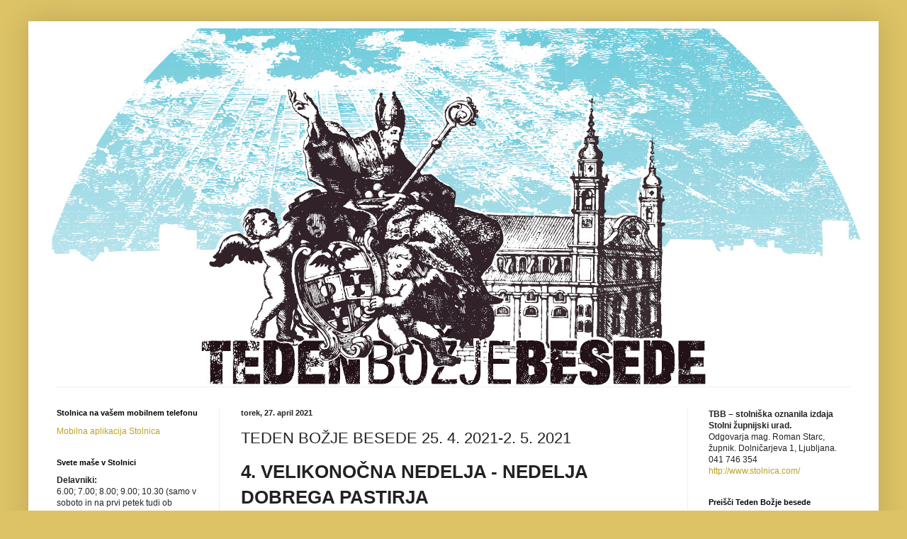

--- FILE ---
content_type: text/html; charset=UTF-8
request_url: https://tedenbozjebesede.blogspot.com/2021/04/teden-bozje-besede-25-4-2021-2-5-2021_27.html
body_size: 22980
content:
<!DOCTYPE html>
<html class='v2' dir='ltr' lang='sl'>
<head>
<link href='https://www.blogger.com/static/v1/widgets/4128112664-css_bundle_v2.css' rel='stylesheet' type='text/css'/>
<meta content='width=1100' name='viewport'/>
<meta content='text/html; charset=UTF-8' http-equiv='Content-Type'/>
<meta content='blogger' name='generator'/>
<link href='https://tedenbozjebesede.blogspot.com/favicon.ico' rel='icon' type='image/x-icon'/>
<link href='http://tedenbozjebesede.blogspot.com/2021/04/teden-bozje-besede-25-4-2021-2-5-2021_27.html' rel='canonical'/>
<link rel="alternate" type="application/atom+xml" title="Teden Božje Besede - Atom" href="https://tedenbozjebesede.blogspot.com/feeds/posts/default" />
<link rel="alternate" type="application/rss+xml" title="Teden Božje Besede - RSS" href="https://tedenbozjebesede.blogspot.com/feeds/posts/default?alt=rss" />
<link rel="service.post" type="application/atom+xml" title="Teden Božje Besede - Atom" href="https://www.blogger.com/feeds/3384089432610617872/posts/default" />

<link rel="alternate" type="application/atom+xml" title="Teden Božje Besede - Atom" href="https://tedenbozjebesede.blogspot.com/feeds/5099557466975349801/comments/default" />
<!--Can't find substitution for tag [blog.ieCssRetrofitLinks]-->
<link href='https://blogger.googleusercontent.com/img/b/R29vZ2xl/AVvXsEjzUp3p9anjPaGzB2aN4J1VUJ3t9Lq96gDsj-Bu6nYISEBbql_KViuYnQnohI3gx_8mUlz-w91P3EOJk7ySQ9BaXa1uqktAvo6CA1JEo0dF7F-Sf7iAFNRGodh3wvvm-iHdTRKYQXvsxLQ/s320/2021-04-23_143647.png' rel='image_src'/>
<meta content='http://tedenbozjebesede.blogspot.com/2021/04/teden-bozje-besede-25-4-2021-2-5-2021_27.html' property='og:url'/>
<meta content='TEDEN BOŽJE BESEDE  25. 4. 2021-2. 5. 2021 ' property='og:title'/>
<meta content='  4. VELIKONOČNA NEDELJA - NEDELJA DOBREGA PASTIRJA     Ali ste si kdaj od blizu ogledali obraze apostolov, ki jih je upodobil Leonardo da V...' property='og:description'/>
<meta content='https://blogger.googleusercontent.com/img/b/R29vZ2xl/AVvXsEjzUp3p9anjPaGzB2aN4J1VUJ3t9Lq96gDsj-Bu6nYISEBbql_KViuYnQnohI3gx_8mUlz-w91P3EOJk7ySQ9BaXa1uqktAvo6CA1JEo0dF7F-Sf7iAFNRGodh3wvvm-iHdTRKYQXvsxLQ/w1200-h630-p-k-no-nu/2021-04-23_143647.png' property='og:image'/>
<title>Teden Božje Besede: TEDEN BOŽJE BESEDE  25. 4. 2021-2. 5. 2021 </title>
<style id='page-skin-1' type='text/css'><!--
/*
-----------------------------------------------
Blogger Template Style
Name:     Simple
Designer: Blogger
URL:      www.blogger.com
----------------------------------------------- */
/* Content
----------------------------------------------- */
body {
font: normal normal 12px Arial, Tahoma, Helvetica, FreeSans, sans-serif;
color: #222222;
background: #ddc366 none repeat scroll top left;
padding: 0 40px 40px 40px;
}
html body .region-inner {
min-width: 0;
max-width: 100%;
width: auto;
}
h2 {
font-size: 22px;
}
a:link {
text-decoration:none;
color: #bba021;
}
a:visited {
text-decoration:none;
color: #888888;
}
a:hover {
text-decoration:underline;
color: #ffed32;
}
.body-fauxcolumn-outer .fauxcolumn-inner {
background: transparent none repeat scroll top left;
_background-image: none;
}
.body-fauxcolumn-outer .cap-top {
position: absolute;
z-index: 1;
height: 400px;
width: 100%;
}
.body-fauxcolumn-outer .cap-top .cap-left {
width: 100%;
background: transparent none repeat-x scroll top left;
_background-image: none;
}
.content-outer {
-moz-box-shadow: 0 0 40px rgba(0, 0, 0, .15);
-webkit-box-shadow: 0 0 5px rgba(0, 0, 0, .15);
-goog-ms-box-shadow: 0 0 10px #333333;
box-shadow: 0 0 40px rgba(0, 0, 0, .15);
margin-bottom: 1px;
}
.content-inner {
padding: 10px 10px;
}
.content-inner {
background-color: #ffffff;
}
/* Header
----------------------------------------------- */
.header-outer {
background: transparent none repeat-x scroll 0 -400px;
_background-image: none;
}
.Header h1 {
font: normal normal 60px 'Times New Roman', Times, FreeSerif, serif;
color: #ffffff;
text-shadow: -1px -1px 1px rgba(0, 0, 0, .2);
}
.Header h1 a {
color: #ffffff;
}
.Header .description {
font-size: 140%;
color: #777777;
}
.header-inner .Header .titlewrapper {
padding: 22px 30px;
}
.header-inner .Header .descriptionwrapper {
padding: 0 30px;
}
/* Tabs
----------------------------------------------- */
.tabs-inner .section:first-child {
border-top: 1px solid #eeeeee;
}
.tabs-inner .section:first-child ul {
margin-top: -1px;
border-top: 1px solid #eeeeee;
border-left: 0 solid #eeeeee;
border-right: 0 solid #eeeeee;
}
.tabs-inner .widget ul {
background: #f5f5f5 url(https://resources.blogblog.com/blogblog/data/1kt/simple/gradients_light.png) repeat-x scroll 0 -800px;
_background-image: none;
border-bottom: 1px solid #eeeeee;
margin-top: 0;
margin-left: -30px;
margin-right: -30px;
}
.tabs-inner .widget li a {
display: inline-block;
padding: .6em 1em;
font: normal normal 14px Arial, Tahoma, Helvetica, FreeSans, sans-serif;
color: #999999;
border-left: 1px solid #ffffff;
border-right: 1px solid #eeeeee;
}
.tabs-inner .widget li:first-child a {
border-left: none;
}
.tabs-inner .widget li.selected a, .tabs-inner .widget li a:hover {
color: #000000;
background-color: #eeeeee;
text-decoration: none;
}
/* Columns
----------------------------------------------- */
.main-outer {
border-top: 0 solid #eeeeee;
}
.fauxcolumn-left-outer .fauxcolumn-inner {
border-right: 1px solid #eeeeee;
}
.fauxcolumn-right-outer .fauxcolumn-inner {
border-left: 1px solid #eeeeee;
}
/* Headings
----------------------------------------------- */
div.widget > h2,
div.widget h2.title {
margin: 0 0 1em 0;
font: normal bold 11px Arial, Tahoma, Helvetica, FreeSans, sans-serif;
color: #000000;
}
/* Widgets
----------------------------------------------- */
.widget .zippy {
color: #999999;
text-shadow: 2px 2px 1px rgba(0, 0, 0, .1);
}
.widget .popular-posts ul {
list-style: none;
}
/* Posts
----------------------------------------------- */
h2.date-header {
font: normal bold 11px Arial, Tahoma, Helvetica, FreeSans, sans-serif;
}
.date-header span {
background-color: transparent;
color: #222222;
padding: inherit;
letter-spacing: inherit;
margin: inherit;
}
.main-inner {
padding-top: 30px;
padding-bottom: 30px;
}
.main-inner .column-center-inner {
padding: 0 15px;
}
.main-inner .column-center-inner .section {
margin: 0 15px;
}
.post {
margin: 0 0 25px 0;
}
h3.post-title, .comments h4 {
font: normal normal 22px Arial, Tahoma, Helvetica, FreeSans, sans-serif;
margin: .75em 0 0;
}
.post-body {
font-size: 110%;
line-height: 1.4;
position: relative;
}
.post-body img, .post-body .tr-caption-container, .Profile img, .Image img,
.BlogList .item-thumbnail img {
padding: 2px;
background: #ffffff;
border: 1px solid #eeeeee;
-moz-box-shadow: 1px 1px 5px rgba(0, 0, 0, .1);
-webkit-box-shadow: 1px 1px 5px rgba(0, 0, 0, .1);
box-shadow: 1px 1px 5px rgba(0, 0, 0, .1);
}
.post-body img, .post-body .tr-caption-container {
padding: 5px;
}
.post-body .tr-caption-container {
color: #222222;
}
.post-body .tr-caption-container img {
padding: 0;
background: transparent;
border: none;
-moz-box-shadow: 0 0 0 rgba(0, 0, 0, .1);
-webkit-box-shadow: 0 0 0 rgba(0, 0, 0, .1);
box-shadow: 0 0 0 rgba(0, 0, 0, .1);
}
.post-header {
margin: 0 0 1.5em;
line-height: 1.6;
font-size: 90%;
}
.post-footer {
margin: 20px -2px 0;
padding: 5px 10px;
color: #666666;
background-color: #f9f9f9;
border-bottom: 1px solid #eeeeee;
line-height: 1.6;
font-size: 90%;
}
#comments .comment-author {
padding-top: 1.5em;
border-top: 1px solid #eeeeee;
background-position: 0 1.5em;
}
#comments .comment-author:first-child {
padding-top: 0;
border-top: none;
}
.avatar-image-container {
margin: .2em 0 0;
}
#comments .avatar-image-container img {
border: 1px solid #eeeeee;
}
/* Comments
----------------------------------------------- */
.comments .comments-content .icon.blog-author {
background-repeat: no-repeat;
background-image: url([data-uri]);
}
.comments .comments-content .loadmore a {
border-top: 1px solid #999999;
border-bottom: 1px solid #999999;
}
.comments .comment-thread.inline-thread {
background-color: #f9f9f9;
}
.comments .continue {
border-top: 2px solid #999999;
}
/* Accents
---------------------------------------------- */
.section-columns td.columns-cell {
border-left: 1px solid #eeeeee;
}
.blog-pager {
background: transparent none no-repeat scroll top center;
}
.blog-pager-older-link, .home-link,
.blog-pager-newer-link {
background-color: #ffffff;
padding: 5px;
}
.footer-outer {
border-top: 0 dashed #bbbbbb;
}
/* Mobile
----------------------------------------------- */
body.mobile  {
background-size: auto;
}
.mobile .body-fauxcolumn-outer {
background: transparent none repeat scroll top left;
}
.mobile .body-fauxcolumn-outer .cap-top {
background-size: 100% auto;
}
.mobile .content-outer {
-webkit-box-shadow: 0 0 3px rgba(0, 0, 0, .15);
box-shadow: 0 0 3px rgba(0, 0, 0, .15);
}
.mobile .tabs-inner .widget ul {
margin-left: 0;
margin-right: 0;
}
.mobile .post {
margin: 0;
}
.mobile .main-inner .column-center-inner .section {
margin: 0;
}
.mobile .date-header span {
padding: 0.1em 10px;
margin: 0 -10px;
}
.mobile h3.post-title {
margin: 0;
}
.mobile .blog-pager {
background: transparent none no-repeat scroll top center;
}
.mobile .footer-outer {
border-top: none;
}
.mobile .main-inner, .mobile .footer-inner {
background-color: #ffffff;
}
.mobile-index-contents {
color: #222222;
}
.mobile-link-button {
background-color: #bba021;
}
.mobile-link-button a:link, .mobile-link-button a:visited {
color: #ffffff;
}
.mobile .tabs-inner .section:first-child {
border-top: none;
}
.mobile .tabs-inner .PageList .widget-content {
background-color: #eeeeee;
color: #000000;
border-top: 1px solid #eeeeee;
border-bottom: 1px solid #eeeeee;
}
.mobile .tabs-inner .PageList .widget-content .pagelist-arrow {
border-left: 1px solid #eeeeee;
}

--></style>
<style id='template-skin-1' type='text/css'><!--
body {
min-width: 1200px;
}
.content-outer, .content-fauxcolumn-outer, .region-inner {
min-width: 1200px;
max-width: 1200px;
_width: 1200px;
}
.main-inner .columns {
padding-left: 260px;
padding-right: 260px;
}
.main-inner .fauxcolumn-center-outer {
left: 260px;
right: 260px;
/* IE6 does not respect left and right together */
_width: expression(this.parentNode.offsetWidth -
parseInt("260px") -
parseInt("260px") + 'px');
}
.main-inner .fauxcolumn-left-outer {
width: 260px;
}
.main-inner .fauxcolumn-right-outer {
width: 260px;
}
.main-inner .column-left-outer {
width: 260px;
right: 100%;
margin-left: -260px;
}
.main-inner .column-right-outer {
width: 260px;
margin-right: -260px;
}
#layout {
min-width: 0;
}
#layout .content-outer {
min-width: 0;
width: 800px;
}
#layout .region-inner {
min-width: 0;
width: auto;
}
body#layout div.add_widget {
padding: 8px;
}
body#layout div.add_widget a {
margin-left: 32px;
}
--></style>
<link href='https://www.blogger.com/dyn-css/authorization.css?targetBlogID=3384089432610617872&amp;zx=ebd8bb9f-99d5-4c7c-8c99-d14f5e6efda3' media='none' onload='if(media!=&#39;all&#39;)media=&#39;all&#39;' rel='stylesheet'/><noscript><link href='https://www.blogger.com/dyn-css/authorization.css?targetBlogID=3384089432610617872&amp;zx=ebd8bb9f-99d5-4c7c-8c99-d14f5e6efda3' rel='stylesheet'/></noscript>
<meta name='google-adsense-platform-account' content='ca-host-pub-1556223355139109'/>
<meta name='google-adsense-platform-domain' content='blogspot.com'/>

</head>
<body class='loading variant-pale'>
<div class='navbar no-items section' id='navbar' name='Vrstica za krmarjenje'>
</div>
<div class='body-fauxcolumns'>
<div class='fauxcolumn-outer body-fauxcolumn-outer'>
<div class='cap-top'>
<div class='cap-left'></div>
<div class='cap-right'></div>
</div>
<div class='fauxborder-left'>
<div class='fauxborder-right'></div>
<div class='fauxcolumn-inner'>
</div>
</div>
<div class='cap-bottom'>
<div class='cap-left'></div>
<div class='cap-right'></div>
</div>
</div>
</div>
<div class='content'>
<div class='content-fauxcolumns'>
<div class='fauxcolumn-outer content-fauxcolumn-outer'>
<div class='cap-top'>
<div class='cap-left'></div>
<div class='cap-right'></div>
</div>
<div class='fauxborder-left'>
<div class='fauxborder-right'></div>
<div class='fauxcolumn-inner'>
</div>
</div>
<div class='cap-bottom'>
<div class='cap-left'></div>
<div class='cap-right'></div>
</div>
</div>
</div>
<div class='content-outer'>
<div class='content-cap-top cap-top'>
<div class='cap-left'></div>
<div class='cap-right'></div>
</div>
<div class='fauxborder-left content-fauxborder-left'>
<div class='fauxborder-right content-fauxborder-right'></div>
<div class='content-inner'>
<header>
<div class='header-outer'>
<div class='header-cap-top cap-top'>
<div class='cap-left'></div>
<div class='cap-right'></div>
</div>
<div class='fauxborder-left header-fauxborder-left'>
<div class='fauxborder-right header-fauxborder-right'></div>
<div class='region-inner header-inner'>
<div class='header section' id='header' name='Glava'><div class='widget Header' data-version='1' id='Header1'>
<div id='header-inner'>
<a href='https://tedenbozjebesede.blogspot.com/' style='display: block'>
<img alt='Teden Božje Besede' height='505px; ' id='Header1_headerimg' src='https://blogger.googleusercontent.com/img/b/R29vZ2xl/AVvXsEiQx39r2IDjU4BaUa9BYwtp8EVUsukF1vwNO-ms54cTCVfH4C1pJhIlxaFZ346hPfovJZ4GxPWDu8iQHy_CkUearfhCHpsUiOR6zwTf73onajnEgnS_ynhf7uYFFXgB9S4XA8iuEbA-9ds/s1600-r/2015-08-28_170813.jpg' style='display: block' width='1185px; '/>
</a>
</div>
</div></div>
</div>
</div>
<div class='header-cap-bottom cap-bottom'>
<div class='cap-left'></div>
<div class='cap-right'></div>
</div>
</div>
</header>
<div class='tabs-outer'>
<div class='tabs-cap-top cap-top'>
<div class='cap-left'></div>
<div class='cap-right'></div>
</div>
<div class='fauxborder-left tabs-fauxborder-left'>
<div class='fauxborder-right tabs-fauxborder-right'></div>
<div class='region-inner tabs-inner'>
<div class='tabs no-items section' id='crosscol' name='Območje vseh stolpcev'></div>
<div class='tabs no-items section' id='crosscol-overflow' name='Cross-Column 2'></div>
</div>
</div>
<div class='tabs-cap-bottom cap-bottom'>
<div class='cap-left'></div>
<div class='cap-right'></div>
</div>
</div>
<div class='main-outer'>
<div class='main-cap-top cap-top'>
<div class='cap-left'></div>
<div class='cap-right'></div>
</div>
<div class='fauxborder-left main-fauxborder-left'>
<div class='fauxborder-right main-fauxborder-right'></div>
<div class='region-inner main-inner'>
<div class='columns fauxcolumns'>
<div class='fauxcolumn-outer fauxcolumn-center-outer'>
<div class='cap-top'>
<div class='cap-left'></div>
<div class='cap-right'></div>
</div>
<div class='fauxborder-left'>
<div class='fauxborder-right'></div>
<div class='fauxcolumn-inner'>
</div>
</div>
<div class='cap-bottom'>
<div class='cap-left'></div>
<div class='cap-right'></div>
</div>
</div>
<div class='fauxcolumn-outer fauxcolumn-left-outer'>
<div class='cap-top'>
<div class='cap-left'></div>
<div class='cap-right'></div>
</div>
<div class='fauxborder-left'>
<div class='fauxborder-right'></div>
<div class='fauxcolumn-inner'>
</div>
</div>
<div class='cap-bottom'>
<div class='cap-left'></div>
<div class='cap-right'></div>
</div>
</div>
<div class='fauxcolumn-outer fauxcolumn-right-outer'>
<div class='cap-top'>
<div class='cap-left'></div>
<div class='cap-right'></div>
</div>
<div class='fauxborder-left'>
<div class='fauxborder-right'></div>
<div class='fauxcolumn-inner'>
</div>
</div>
<div class='cap-bottom'>
<div class='cap-left'></div>
<div class='cap-right'></div>
</div>
</div>
<!-- corrects IE6 width calculation -->
<div class='columns-inner'>
<div class='column-center-outer'>
<div class='column-center-inner'>
<div class='main section' id='main' name='Glavna'><div class='widget Blog' data-version='1' id='Blog1'>
<div class='blog-posts hfeed'>

          <div class="date-outer">
        
<h2 class='date-header'><span>torek, 27. april 2021</span></h2>

          <div class="date-posts">
        
<div class='post-outer'>
<div class='post hentry uncustomized-post-template' itemprop='blogPost' itemscope='itemscope' itemtype='http://schema.org/BlogPosting'>
<meta content='https://blogger.googleusercontent.com/img/b/R29vZ2xl/AVvXsEjzUp3p9anjPaGzB2aN4J1VUJ3t9Lq96gDsj-Bu6nYISEBbql_KViuYnQnohI3gx_8mUlz-w91P3EOJk7ySQ9BaXa1uqktAvo6CA1JEo0dF7F-Sf7iAFNRGodh3wvvm-iHdTRKYQXvsxLQ/s320/2021-04-23_143647.png' itemprop='image_url'/>
<meta content='3384089432610617872' itemprop='blogId'/>
<meta content='5099557466975349801' itemprop='postId'/>
<a name='5099557466975349801'></a>
<h3 class='post-title entry-title' itemprop='name'>
TEDEN BOŽJE BESEDE  25. 4. 2021-2. 5. 2021 
</h3>
<div class='post-header'>
<div class='post-header-line-1'></div>
</div>
<div class='post-body entry-content' id='post-body-5099557466975349801' itemprop='description articleBody'>
<p><!--[if gte mso 9]><xml>
 <w:WordDocument>
  <w:View>Normal</w:View>
  <w:Zoom>0</w:Zoom>
  <w:TrackMoves/>
  <w:TrackFormatting/>
  <w:HyphenationZone>21</w:HyphenationZone>
  <w:PunctuationKerning/>
  <w:ValidateAgainstSchemas/>
  <w:SaveIfXMLInvalid>false</w:SaveIfXMLInvalid>
  <w:IgnoreMixedContent>false</w:IgnoreMixedContent>
  <w:AlwaysShowPlaceholderText>false</w:AlwaysShowPlaceholderText>
  <w:DoNotPromoteQF/>
  <w:LidThemeOther>SL</w:LidThemeOther>
  <w:LidThemeAsian>X-NONE</w:LidThemeAsian>
  <w:LidThemeComplexScript>X-NONE</w:LidThemeComplexScript>
  <w:Compatibility>
   <w:BreakWrappedTables/>
   <w:SnapToGridInCell/>
   <w:WrapTextWithPunct/>
   <w:UseAsianBreakRules/>
   <w:DontGrowAutofit/>
   <w:SplitPgBreakAndParaMark/>
   <w:DontVertAlignCellWithSp/>
   <w:DontBreakConstrainedForcedTables/>
   <w:DontVertAlignInTxbx/>
   <w:Word11KerningPairs/>
   <w:CachedColBalance/>
   <w:UseFELayout/>
  </w:Compatibility>
  <w:DoNotOptimizeForBrowser/>
  <m:mathPr>
   <m:mathFont m:val="Cambria Math"/>
   <m:brkBin m:val="before"/>
   <m:brkBinSub m:val="&#45;-"/>
   <m:smallFrac m:val="off"/>
   <m:dispDef/>
   <m:lMargin m:val="0"/>
   <m:rMargin m:val="0"/>
   <m:defJc m:val="centerGroup"/>
   <m:wrapIndent m:val="1440"/>
   <m:intLim m:val="subSup"/>
   <m:naryLim m:val="undOvr"/>
  </m:mathPr></w:WordDocument>
</xml><![endif]--><!--[if gte mso 9]><xml>
 <w:LatentStyles DefLockedState="false" DefUnhideWhenUsed="true"
  DefSemiHidden="true" DefQFormat="false" DefPriority="99"
  LatentStyleCount="267">
  <w:LsdException Locked="false" Priority="0" SemiHidden="false"
   UnhideWhenUsed="false" QFormat="true" Name="Normal"/>
  <w:LsdException Locked="false" Priority="9" SemiHidden="false"
   UnhideWhenUsed="false" QFormat="true" Name="heading 1"/>
  <w:LsdException Locked="false" Priority="9" QFormat="true" Name="heading 2"/>
  <w:LsdException Locked="false" Priority="9" QFormat="true" Name="heading 3"/>
  <w:LsdException Locked="false" Priority="9" QFormat="true" Name="heading 4"/>
  <w:LsdException Locked="false" Priority="9" QFormat="true" Name="heading 5"/>
  <w:LsdException Locked="false" Priority="9" QFormat="true" Name="heading 6"/>
  <w:LsdException Locked="false" Priority="9" QFormat="true" Name="heading 7"/>
  <w:LsdException Locked="false" Priority="9" QFormat="true" Name="heading 8"/>
  <w:LsdException Locked="false" Priority="9" QFormat="true" Name="heading 9"/>
  <w:LsdException Locked="false" Priority="39" Name="toc 1"/>
  <w:LsdException Locked="false" Priority="39" Name="toc 2"/>
  <w:LsdException Locked="false" Priority="39" Name="toc 3"/>
  <w:LsdException Locked="false" Priority="39" Name="toc 4"/>
  <w:LsdException Locked="false" Priority="39" Name="toc 5"/>
  <w:LsdException Locked="false" Priority="39" Name="toc 6"/>
  <w:LsdException Locked="false" Priority="39" Name="toc 7"/>
  <w:LsdException Locked="false" Priority="39" Name="toc 8"/>
  <w:LsdException Locked="false" Priority="39" Name="toc 9"/>
  <w:LsdException Locked="false" Priority="35" QFormat="true" Name="caption"/>
  <w:LsdException Locked="false" Priority="10" SemiHidden="false"
   UnhideWhenUsed="false" QFormat="true" Name="Title"/>
  <w:LsdException Locked="false" Priority="1" Name="Default Paragraph Font"/>
  <w:LsdException Locked="false" Priority="11" SemiHidden="false"
   UnhideWhenUsed="false" QFormat="true" Name="Subtitle"/>
  <w:LsdException Locked="false" Priority="0" Name="Hyperlink"/>
  <w:LsdException Locked="false" Priority="22" SemiHidden="false"
   UnhideWhenUsed="false" QFormat="true" Name="Strong"/>
  <w:LsdException Locked="false" Priority="20" SemiHidden="false"
   UnhideWhenUsed="false" QFormat="true" Name="Emphasis"/>
  <w:LsdException Locked="false" Priority="59" SemiHidden="false"
   UnhideWhenUsed="false" Name="Table Grid"/>
  <w:LsdException Locked="false" UnhideWhenUsed="false" Name="Placeholder Text"/>
  <w:LsdException Locked="false" Priority="1" SemiHidden="false"
   UnhideWhenUsed="false" QFormat="true" Name="No Spacing"/>
  <w:LsdException Locked="false" Priority="60" SemiHidden="false"
   UnhideWhenUsed="false" Name="Light Shading"/>
  <w:LsdException Locked="false" Priority="61" SemiHidden="false"
   UnhideWhenUsed="false" Name="Light List"/>
  <w:LsdException Locked="false" Priority="62" SemiHidden="false"
   UnhideWhenUsed="false" Name="Light Grid"/>
  <w:LsdException Locked="false" Priority="63" SemiHidden="false"
   UnhideWhenUsed="false" Name="Medium Shading 1"/>
  <w:LsdException Locked="false" Priority="64" SemiHidden="false"
   UnhideWhenUsed="false" Name="Medium Shading 2"/>
  <w:LsdException Locked="false" Priority="65" SemiHidden="false"
   UnhideWhenUsed="false" Name="Medium List 1"/>
  <w:LsdException Locked="false" Priority="66" SemiHidden="false"
   UnhideWhenUsed="false" Name="Medium List 2"/>
  <w:LsdException Locked="false" Priority="67" SemiHidden="false"
   UnhideWhenUsed="false" Name="Medium Grid 1"/>
  <w:LsdException Locked="false" Priority="68" SemiHidden="false"
   UnhideWhenUsed="false" Name="Medium Grid 2"/>
  <w:LsdException Locked="false" Priority="69" SemiHidden="false"
   UnhideWhenUsed="false" Name="Medium Grid 3"/>
  <w:LsdException Locked="false" Priority="70" SemiHidden="false"
   UnhideWhenUsed="false" Name="Dark List"/>
  <w:LsdException Locked="false" Priority="71" SemiHidden="false"
   UnhideWhenUsed="false" Name="Colorful Shading"/>
  <w:LsdException Locked="false" Priority="72" SemiHidden="false"
   UnhideWhenUsed="false" Name="Colorful List"/>
  <w:LsdException Locked="false" Priority="73" SemiHidden="false"
   UnhideWhenUsed="false" Name="Colorful Grid"/>
  <w:LsdException Locked="false" Priority="60" SemiHidden="false"
   UnhideWhenUsed="false" Name="Light Shading Accent 1"/>
  <w:LsdException Locked="false" Priority="61" SemiHidden="false"
   UnhideWhenUsed="false" Name="Light List Accent 1"/>
  <w:LsdException Locked="false" Priority="62" SemiHidden="false"
   UnhideWhenUsed="false" Name="Light Grid Accent 1"/>
  <w:LsdException Locked="false" Priority="63" SemiHidden="false"
   UnhideWhenUsed="false" Name="Medium Shading 1 Accent 1"/>
  <w:LsdException Locked="false" Priority="64" SemiHidden="false"
   UnhideWhenUsed="false" Name="Medium Shading 2 Accent 1"/>
  <w:LsdException Locked="false" Priority="65" SemiHidden="false"
   UnhideWhenUsed="false" Name="Medium List 1 Accent 1"/>
  <w:LsdException Locked="false" UnhideWhenUsed="false" Name="Revision"/>
  <w:LsdException Locked="false" Priority="34" SemiHidden="false"
   UnhideWhenUsed="false" QFormat="true" Name="List Paragraph"/>
  <w:LsdException Locked="false" Priority="29" SemiHidden="false"
   UnhideWhenUsed="false" QFormat="true" Name="Quote"/>
  <w:LsdException Locked="false" Priority="30" SemiHidden="false"
   UnhideWhenUsed="false" QFormat="true" Name="Intense Quote"/>
  <w:LsdException Locked="false" Priority="66" SemiHidden="false"
   UnhideWhenUsed="false" Name="Medium List 2 Accent 1"/>
  <w:LsdException Locked="false" Priority="67" SemiHidden="false"
   UnhideWhenUsed="false" Name="Medium Grid 1 Accent 1"/>
  <w:LsdException Locked="false" Priority="68" SemiHidden="false"
   UnhideWhenUsed="false" Name="Medium Grid 2 Accent 1"/>
  <w:LsdException Locked="false" Priority="69" SemiHidden="false"
   UnhideWhenUsed="false" Name="Medium Grid 3 Accent 1"/>
  <w:LsdException Locked="false" Priority="70" SemiHidden="false"
   UnhideWhenUsed="false" Name="Dark List Accent 1"/>
  <w:LsdException Locked="false" Priority="71" SemiHidden="false"
   UnhideWhenUsed="false" Name="Colorful Shading Accent 1"/>
  <w:LsdException Locked="false" Priority="72" SemiHidden="false"
   UnhideWhenUsed="false" Name="Colorful List Accent 1"/>
  <w:LsdException Locked="false" Priority="73" SemiHidden="false"
   UnhideWhenUsed="false" Name="Colorful Grid Accent 1"/>
  <w:LsdException Locked="false" Priority="60" SemiHidden="false"
   UnhideWhenUsed="false" Name="Light Shading Accent 2"/>
  <w:LsdException Locked="false" Priority="61" SemiHidden="false"
   UnhideWhenUsed="false" Name="Light List Accent 2"/>
  <w:LsdException Locked="false" Priority="62" SemiHidden="false"
   UnhideWhenUsed="false" Name="Light Grid Accent 2"/>
  <w:LsdException Locked="false" Priority="63" SemiHidden="false"
   UnhideWhenUsed="false" Name="Medium Shading 1 Accent 2"/>
  <w:LsdException Locked="false" Priority="64" SemiHidden="false"
   UnhideWhenUsed="false" Name="Medium Shading 2 Accent 2"/>
  <w:LsdException Locked="false" Priority="65" SemiHidden="false"
   UnhideWhenUsed="false" Name="Medium List 1 Accent 2"/>
  <w:LsdException Locked="false" Priority="66" SemiHidden="false"
   UnhideWhenUsed="false" Name="Medium List 2 Accent 2"/>
  <w:LsdException Locked="false" Priority="67" SemiHidden="false"
   UnhideWhenUsed="false" Name="Medium Grid 1 Accent 2"/>
  <w:LsdException Locked="false" Priority="68" SemiHidden="false"
   UnhideWhenUsed="false" Name="Medium Grid 2 Accent 2"/>
  <w:LsdException Locked="false" Priority="69" SemiHidden="false"
   UnhideWhenUsed="false" Name="Medium Grid 3 Accent 2"/>
  <w:LsdException Locked="false" Priority="70" SemiHidden="false"
   UnhideWhenUsed="false" Name="Dark List Accent 2"/>
  <w:LsdException Locked="false" Priority="71" SemiHidden="false"
   UnhideWhenUsed="false" Name="Colorful Shading Accent 2"/>
  <w:LsdException Locked="false" Priority="72" SemiHidden="false"
   UnhideWhenUsed="false" Name="Colorful List Accent 2"/>
  <w:LsdException Locked="false" Priority="73" SemiHidden="false"
   UnhideWhenUsed="false" Name="Colorful Grid Accent 2"/>
  <w:LsdException Locked="false" Priority="60" SemiHidden="false"
   UnhideWhenUsed="false" Name="Light Shading Accent 3"/>
  <w:LsdException Locked="false" Priority="61" SemiHidden="false"
   UnhideWhenUsed="false" Name="Light List Accent 3"/>
  <w:LsdException Locked="false" Priority="62" SemiHidden="false"
   UnhideWhenUsed="false" Name="Light Grid Accent 3"/>
  <w:LsdException Locked="false" Priority="63" SemiHidden="false"
   UnhideWhenUsed="false" Name="Medium Shading 1 Accent 3"/>
  <w:LsdException Locked="false" Priority="64" SemiHidden="false"
   UnhideWhenUsed="false" Name="Medium Shading 2 Accent 3"/>
  <w:LsdException Locked="false" Priority="65" SemiHidden="false"
   UnhideWhenUsed="false" Name="Medium List 1 Accent 3"/>
  <w:LsdException Locked="false" Priority="66" SemiHidden="false"
   UnhideWhenUsed="false" Name="Medium List 2 Accent 3"/>
  <w:LsdException Locked="false" Priority="67" SemiHidden="false"
   UnhideWhenUsed="false" Name="Medium Grid 1 Accent 3"/>
  <w:LsdException Locked="false" Priority="68" SemiHidden="false"
   UnhideWhenUsed="false" Name="Medium Grid 2 Accent 3"/>
  <w:LsdException Locked="false" Priority="69" SemiHidden="false"
   UnhideWhenUsed="false" Name="Medium Grid 3 Accent 3"/>
  <w:LsdException Locked="false" Priority="70" SemiHidden="false"
   UnhideWhenUsed="false" Name="Dark List Accent 3"/>
  <w:LsdException Locked="false" Priority="71" SemiHidden="false"
   UnhideWhenUsed="false" Name="Colorful Shading Accent 3"/>
  <w:LsdException Locked="false" Priority="72" SemiHidden="false"
   UnhideWhenUsed="false" Name="Colorful List Accent 3"/>
  <w:LsdException Locked="false" Priority="73" SemiHidden="false"
   UnhideWhenUsed="false" Name="Colorful Grid Accent 3"/>
  <w:LsdException Locked="false" Priority="60" SemiHidden="false"
   UnhideWhenUsed="false" Name="Light Shading Accent 4"/>
  <w:LsdException Locked="false" Priority="61" SemiHidden="false"
   UnhideWhenUsed="false" Name="Light List Accent 4"/>
  <w:LsdException Locked="false" Priority="62" SemiHidden="false"
   UnhideWhenUsed="false" Name="Light Grid Accent 4"/>
  <w:LsdException Locked="false" Priority="63" SemiHidden="false"
   UnhideWhenUsed="false" Name="Medium Shading 1 Accent 4"/>
  <w:LsdException Locked="false" Priority="64" SemiHidden="false"
   UnhideWhenUsed="false" Name="Medium Shading 2 Accent 4"/>
  <w:LsdException Locked="false" Priority="65" SemiHidden="false"
   UnhideWhenUsed="false" Name="Medium List 1 Accent 4"/>
  <w:LsdException Locked="false" Priority="66" SemiHidden="false"
   UnhideWhenUsed="false" Name="Medium List 2 Accent 4"/>
  <w:LsdException Locked="false" Priority="67" SemiHidden="false"
   UnhideWhenUsed="false" Name="Medium Grid 1 Accent 4"/>
  <w:LsdException Locked="false" Priority="68" SemiHidden="false"
   UnhideWhenUsed="false" Name="Medium Grid 2 Accent 4"/>
  <w:LsdException Locked="false" Priority="69" SemiHidden="false"
   UnhideWhenUsed="false" Name="Medium Grid 3 Accent 4"/>
  <w:LsdException Locked="false" Priority="70" SemiHidden="false"
   UnhideWhenUsed="false" Name="Dark List Accent 4"/>
  <w:LsdException Locked="false" Priority="71" SemiHidden="false"
   UnhideWhenUsed="false" Name="Colorful Shading Accent 4"/>
  <w:LsdException Locked="false" Priority="72" SemiHidden="false"
   UnhideWhenUsed="false" Name="Colorful List Accent 4"/>
  <w:LsdException Locked="false" Priority="73" SemiHidden="false"
   UnhideWhenUsed="false" Name="Colorful Grid Accent 4"/>
  <w:LsdException Locked="false" Priority="60" SemiHidden="false"
   UnhideWhenUsed="false" Name="Light Shading Accent 5"/>
  <w:LsdException Locked="false" Priority="61" SemiHidden="false"
   UnhideWhenUsed="false" Name="Light List Accent 5"/>
  <w:LsdException Locked="false" Priority="62" SemiHidden="false"
   UnhideWhenUsed="false" Name="Light Grid Accent 5"/>
  <w:LsdException Locked="false" Priority="63" SemiHidden="false"
   UnhideWhenUsed="false" Name="Medium Shading 1 Accent 5"/>
  <w:LsdException Locked="false" Priority="64" SemiHidden="false"
   UnhideWhenUsed="false" Name="Medium Shading 2 Accent 5"/>
  <w:LsdException Locked="false" Priority="65" SemiHidden="false"
   UnhideWhenUsed="false" Name="Medium List 1 Accent 5"/>
  <w:LsdException Locked="false" Priority="66" SemiHidden="false"
   UnhideWhenUsed="false" Name="Medium List 2 Accent 5"/>
  <w:LsdException Locked="false" Priority="67" SemiHidden="false"
   UnhideWhenUsed="false" Name="Medium Grid 1 Accent 5"/>
  <w:LsdException Locked="false" Priority="68" SemiHidden="false"
   UnhideWhenUsed="false" Name="Medium Grid 2 Accent 5"/>
  <w:LsdException Locked="false" Priority="69" SemiHidden="false"
   UnhideWhenUsed="false" Name="Medium Grid 3 Accent 5"/>
  <w:LsdException Locked="false" Priority="70" SemiHidden="false"
   UnhideWhenUsed="false" Name="Dark List Accent 5"/>
  <w:LsdException Locked="false" Priority="71" SemiHidden="false"
   UnhideWhenUsed="false" Name="Colorful Shading Accent 5"/>
  <w:LsdException Locked="false" Priority="72" SemiHidden="false"
   UnhideWhenUsed="false" Name="Colorful List Accent 5"/>
  <w:LsdException Locked="false" Priority="73" SemiHidden="false"
   UnhideWhenUsed="false" Name="Colorful Grid Accent 5"/>
  <w:LsdException Locked="false" Priority="60" SemiHidden="false"
   UnhideWhenUsed="false" Name="Light Shading Accent 6"/>
  <w:LsdException Locked="false" Priority="61" SemiHidden="false"
   UnhideWhenUsed="false" Name="Light List Accent 6"/>
  <w:LsdException Locked="false" Priority="62" SemiHidden="false"
   UnhideWhenUsed="false" Name="Light Grid Accent 6"/>
  <w:LsdException Locked="false" Priority="63" SemiHidden="false"
   UnhideWhenUsed="false" Name="Medium Shading 1 Accent 6"/>
  <w:LsdException Locked="false" Priority="64" SemiHidden="false"
   UnhideWhenUsed="false" Name="Medium Shading 2 Accent 6"/>
  <w:LsdException Locked="false" Priority="65" SemiHidden="false"
   UnhideWhenUsed="false" Name="Medium List 1 Accent 6"/>
  <w:LsdException Locked="false" Priority="66" SemiHidden="false"
   UnhideWhenUsed="false" Name="Medium List 2 Accent 6"/>
  <w:LsdException Locked="false" Priority="67" SemiHidden="false"
   UnhideWhenUsed="false" Name="Medium Grid 1 Accent 6"/>
  <w:LsdException Locked="false" Priority="68" SemiHidden="false"
   UnhideWhenUsed="false" Name="Medium Grid 2 Accent 6"/>
  <w:LsdException Locked="false" Priority="69" SemiHidden="false"
   UnhideWhenUsed="false" Name="Medium Grid 3 Accent 6"/>
  <w:LsdException Locked="false" Priority="70" SemiHidden="false"
   UnhideWhenUsed="false" Name="Dark List Accent 6"/>
  <w:LsdException Locked="false" Priority="71" SemiHidden="false"
   UnhideWhenUsed="false" Name="Colorful Shading Accent 6"/>
  <w:LsdException Locked="false" Priority="72" SemiHidden="false"
   UnhideWhenUsed="false" Name="Colorful List Accent 6"/>
  <w:LsdException Locked="false" Priority="73" SemiHidden="false"
   UnhideWhenUsed="false" Name="Colorful Grid Accent 6"/>
  <w:LsdException Locked="false" Priority="19" SemiHidden="false"
   UnhideWhenUsed="false" QFormat="true" Name="Subtle Emphasis"/>
  <w:LsdException Locked="false" Priority="21" SemiHidden="false"
   UnhideWhenUsed="false" QFormat="true" Name="Intense Emphasis"/>
  <w:LsdException Locked="false" Priority="31" SemiHidden="false"
   UnhideWhenUsed="false" QFormat="true" Name="Subtle Reference"/>
  <w:LsdException Locked="false" Priority="32" SemiHidden="false"
   UnhideWhenUsed="false" QFormat="true" Name="Intense Reference"/>
  <w:LsdException Locked="false" Priority="33" SemiHidden="false"
   UnhideWhenUsed="false" QFormat="true" Name="Book Title"/>
  <w:LsdException Locked="false" Priority="37" Name="Bibliography"/>
  <w:LsdException Locked="false" Priority="39" QFormat="true" Name="TOC Heading"/>
 </w:LatentStyles>
</xml><![endif]--><!--[if gte mso 10]>
<style>
 /* Style Definitions */
 table.MsoNormalTable
	{mso-style-name:"Navadna tabela";
	mso-tstyle-rowband-size:0;
	mso-tstyle-colband-size:0;
	mso-style-noshow:yes;
	mso-style-priority:99;
	mso-style-qformat:yes;
	mso-style-parent:"";
	mso-padding-alt:0cm 5.4pt 0cm 5.4pt;
	mso-para-margin:0cm;
	mso-para-margin-bottom:.0001pt;
	mso-pagination:widow-orphan;
	font-size:11.0pt;
	font-family:"Calibri","sans-serif";
	mso-ascii-font-family:Calibri;
	mso-ascii-theme-font:minor-latin;
	mso-fareast-font-family:"Times New Roman";
	mso-fareast-theme-font:minor-fareast;
	mso-hansi-font-family:Calibri;
	mso-hansi-theme-font:minor-latin;
	mso-bidi-font-family:"Times New Roman";
	mso-bidi-theme-font:minor-bidi;}
</style>
<![endif]--></p><p>

</p><h1 style="text-align: left;"><a name="bookmark1"><span lang="sl">4. VELIKONOČNA NEDELJA -
NEDELJA DOBREGA PASTIRJA</span></a></h1><div style="border-bottom: solid #4F81BD 1.0pt; border: medium none; mso-border-bottom-themecolor: accent1; mso-element: para-border-div; padding: 0cm 0cm 4pt;">

</div>

<p class="MsoNormal"><span lang="sl">Ali ste si kdaj od blizu ogledali obraze
apostolov, ki jih je upodobil Leonardo da Vinci na svoji sloviti Zadnji
večerji? Ali pa obraz sv. Tomaža, ki ga je naslikal italijanski baročni slikar
Guercino? Gotovo pa ste v kakšni župnijski veži opazili reprodukcije pleterskih
apostolov iz začetka 17. stol.; izvirnike hrani Galerija Božidar Jakac v
Kostanjevici. Obrazi niso poduhovljeni. Njihove robatosti se človek skoraj
prestraši. Ne kažejo, da bi se družili s tistim, ki je o sebi rekel, da je
krotak in iz srca ponižen. Prej bi pomislili, da se je na njihove obraze
preslikalo polje, skromna in suha zemlja, posuta s kamenjem, v katerega so med
okopavanjem trnja in osata zadevale njihove motike. Sklepali bi, da je njihova
robatost, mrkost in ostrina skupna značilnost povsem istega slikarskega
obdobja.</span></p>

<p class="MsoNormal"><span lang="sl">A ne gre za to. Vsi trije slikarji so Jezusa
in Janeza naslikali drugače; njuna obraza v nasprotju z obrazi apostolov
izžarevata blagost, milino in poduhovljenost. Slikarji so očitno želeli s to
razliko nekaj povedati. Sam sem od trenutka, ko sem pleterske apostole videl
prvič, pomislil na slikarjevo sporočilo, da je Jezus zaupal oznanjevanje
evangelija zelo stvarnim in prizemljenim ljudem, ki morajo poskrbeti, da se
bosta v njih stikala groba materija in Božji Duh.</span></p>

<p class="MsoNormal"><span lang="sl">Prav služba povezovanja minljivega in večnega
je poslanstvo duhovnika. Za te, ki se v to podajajo, molimo na 4. velikonočno
nedeljo, ko stoji pred nami Jezus - Dobri pastir. Ta naloga presega vsakogar,
zato je nihče ne sprejme brez omahovanja. Nihče je brez milosti ne more
opravljati dobro in pokončno.</span></p>

<p class="MsoNormal"><b style="mso-bidi-font-weight: normal;"><span lang="sl">Milan
Knep</span></b></p>

<div style="border-bottom: solid #4F81BD 1.0pt; border: medium none; mso-border-bottom-themecolor: accent1; mso-element: para-border-div; padding: 0cm 0cm 4pt;">

<h1 class="MsoTitle" style="text-align: left;"><a name="bookmark2"><span lang="sl">1. MAJ, PRAZNIK DELA</span></a></h1>

</div>

<p class="MsoNormal"><span lang="sl">Na prošnje, ki so zlasti iz vrst kr&#173;ščanskega
delavstva prihajale v Rim z vseh strani sveta, je papež Pij XII. 1. maja 1955
ta dan posvetil prazni&#173;ku svetega Jožefa Delavca. Bogosluž&#173;je tega praznika nas
živo opozarja na nekaj, kar je v redu odrešenja zelo ve&#173;likega pomena: na
socialni položaj svetega Jožefa, Marijinega deviškega moža in Jezusovega
krušnega očeta, ki je bil delavec, tesar. Zato Cerkev posebej kaže nanj kot na
zavetnika in vzornika vseh delavcev, najprej in predvsem tistih, ki živijo od
dela svojih rok. O tem lepo spregovori tudi papež Frančišek v apostolskem pismu
Z očetovskim srcem: </span></p>

<h3 style="text-align: left;"><span lang="sl">SVETI JOŽEF - OČE, KI DELA</span></h3>

<div class="separator" style="clear: both; text-align: center;"><a href="https://blogger.googleusercontent.com/img/b/R29vZ2xl/AVvXsEjzUp3p9anjPaGzB2aN4J1VUJ3t9Lq96gDsj-Bu6nYISEBbql_KViuYnQnohI3gx_8mUlz-w91P3EOJk7ySQ9BaXa1uqktAvo6CA1JEo0dF7F-Sf7iAFNRGodh3wvvm-iHdTRKYQXvsxLQ/s574/2021-04-23_143647.png" style="clear: left; float: left; margin-bottom: 1em; margin-right: 1em;"><img border="0" data-original-height="574" data-original-width="288" height="320" loading="lazy" src="https://blogger.googleusercontent.com/img/b/R29vZ2xl/AVvXsEjzUp3p9anjPaGzB2aN4J1VUJ3t9Lq96gDsj-Bu6nYISEBbql_KViuYnQnohI3gx_8mUlz-w91P3EOJk7ySQ9BaXa1uqktAvo6CA1JEo0dF7F-Sf7iAFNRGodh3wvvm-iHdTRKYQXvsxLQ/s320-rw/2021-04-23_143647.png" /></a></div><span lang="sl">Eden od vidikov, ki je značilen za sv. Jožefa
in je bil poudarjen že v času prve socialne okrožnice Rerum novarum Leona
XIII., je njegov od&#173;nos do dela. Sveti Jožef je bil tesar, ki je pošteno delal,
da je vzdrževal svojo družino. Od njega se je Jezus naučil vrednosti, dosto&#173;janstva
in veselja tega, kaj pomeni jesti kruh, ki je sad dela lastnih rok.</span>

<p class="MsoNormal"><span lang="sl">V našem času, v katerem se zdi, da je delo
spet postalo nujno socialno vprašanje in brezposelnost včasih dosega
vznemirljive ravni tudi med Sveta Družina Slavka Pengova iz župnijske cerkve v
Leskovcu pri Krškem tistimi narodi, v katerih so desetle&#173;tja živeli v
blagostanju, je treba z ob&#173;novljeno zavestjo razumeti pomen dela, ki daje
dostojanstvo, naš sve&#173;tnik pa je vzorni varuh tega.</span></p>

<p class="MsoNormal"><span lang="sl">Delo postane sodelovanje pri delu odrešenja,
priložnost, da pospešimo prihod Kraljestva, da razvijamo svo&#173;je možnosti in
dobre lastnosti, s tem da jih postavimo v službo družbe in občestva. Delo
postane priložnost za uresničevanje ne le za nas same, ampak predvsem za tisto
izvorno je&#173;dro družbe, ki je družina. Družina, v kateri je pomanjkanje dela, je
bolj izpostavljena težavam, napetostim, zlomom in celo obupni in obupujoči
skušnjavi razpada. Kako bi mogli go&#173;voriti o človeškem dostojanstvu, ne da bi
se zavzemali za to, da bi vsi ime&#173;li možnost za dostojno vzdrževanje? Človek,
ki dela, ne glede na to, ka&#173;kšna je njegova naloga, sodeluje s samim Bogom,
postane nekoliko stvarnik sveta, ki nas obdaja. Kriza našega časa, ki je
ekonomska, soci&#173;alna, kulturna in duhovna, je lahko za vse klic k vnovičnemu
odkritju vrednote, pomembnosti in nujnosti dela za začetek nove &#187;normalnosti&#171;,
v kateri nihče ne bo izključen. Delo svetega Jožefa nas spominja, da sam Bog,
ki je postal človek, ni zaničeval dela. Izguba dela, ki prizadeva toliko bratov
in sester in ki v zadnjem času narašča zaradi pandemije covida 19, mora biti
klic, da znova preverimo svoje prednostne naloge. Prosimo sv. Jožefa Delavca,
da bi mogli najti poti, ki nas bodo obvezale, da bomo rekli: noben mlad človek,
sploh noben člo&#173;vek in nobena družina brez dela!</span></p>

<div style="border-color: currentcolor currentcolor rgb(79, 129, 189); border-image: none 100% / 1 / 0 stretch; border-style: none none solid; border-width: medium medium 1pt; padding: 0cm 0cm 4pt; text-align: left;">

<h1 class="MsoTitle" style="text-align: left;"><a name="bookmark3"><span lang="sl">STOLNICA - NAŠ DOM<br /><br /></span></a></h1>

</div>

<h1 class="MsoNormal" style="text-align: left;"><a name="bookmark4"><span lang="sl">Freska
na oboku glavne ladje - upodobitve kreposti</span></a><div class="separator" style="clear: both; text-align: center;"><a href="https://blogger.googleusercontent.com/img/b/R29vZ2xl/AVvXsEga-CbBzWoAkzw834qyzink6kjC6E6XYVp_4ibmgkSEbv3-upnsFADu1s5sew2x7utkd1Hu6yNRpL-dcKeMyQio3IYsBtmCiNKrvqCYK0Q77UFVWkrTDHh8vsyDyVxADwaOplbLac6y4RQ/s592/2021-04-23_143729.png" style="margin-left: 1em; margin-right: 1em;"><img border="0" data-original-height="592" data-original-width="577" height="561" loading="lazy" src="https://blogger.googleusercontent.com/img/b/R29vZ2xl/AVvXsEga-CbBzWoAkzw834qyzink6kjC6E6XYVp_4ibmgkSEbv3-upnsFADu1s5sew2x7utkd1Hu6yNRpL-dcKeMyQio3IYsBtmCiNKrvqCYK0Q77UFVWkrTDHh8vsyDyVxADwaOplbLac6y4RQ/w547-h561-rw/2021-04-23_143729.png" width="547" /></a></div></h1>

<p class="MsoNormal"><span lang="sl">Na slopih pod kupolo smo se sre&#173;čali z
upodobitvami štirih glavnih kreposti (razumnost, pravičnost, srčnost in
zmernost) - gl. TBB 2019, št. 2108-2113. Tu, na oboku stro&#173;pne freske pa so na
nadstreških nad podobami angelov upodoblje&#173;ne še nekatere ostale kreposti, ki
so tesno povezane s štirimi glav&#173;nimi. To so: Ponižnost, Čistost, Dobrotnost,
Darežljivost, Potrpežlji&#173;vost in Do&#173;brodelnost. Številne dru&#173;ge kreposti pa
najdemo upodobljene tudi ob vho&#173;dih v kapele in na obokih kapel.</span></p>

<p class="MsoNormal"><span lang="sl">Quaglio si je tudi tu pomagal z že omenjenim
priročnikom &#187;Iconologia&#171;, ki ga je leta 1593 izdal Cesara Ripe in je po&#173;stal
glavni vir za baročne simbolič&#173;ne in alegorične upodobitve. Danes ga
uporabljamo v nasprotni sme&#173;ri, da z njim razbiramo pomen po&#173;sameznih
upodobitev. S temi po&#173;dobami so si nekdaj pomagali tudi pridigarji, da so lahko
vernikom na&#173;zorno ponazorili abstraktne pojme. Kreposti nastopajo kot ženske,
le za&#173;dnja (ljubezen do bližnjega) je upo&#173;dobljena kot moški.&nbsp;</span></p><p class="MsoNormal"><span lang="sl">Ker je bil Quaglio tu zaradi simetrije omejen na šest
kreposti, je izbral tiste, ki so vsebinsko v nasprotju s sedmimi pregrehami:
<b>Ponižnost-Napuh, Čistost-Nečistost, Dobrotnost-Nevoščljivost,
Darežljivost-Požrešnost, Potrpežljivost-Jeza, zadnji, Dejavni ljubezni pa je
dodelil kar dvojno &#187;na&#173;sprotje&#171;: Lakomnost in Lenobo.</b>&nbsp;</span></p><p class="MsoNormal"><span lang="sl">Dr. Ana Lavrič v svojem ume&#173;tnostnem vo&#173;dniku ob
tem pomenljivo ugotavlja, da bi se mora&#173;li &#187;na nazor&#173;no naslikane kreposti več&#173;krat
ozreti, saj smo nanje kar pozabili, medtem ko so nam pre&#173;grehe zelo do&#173;mače&#171;.</span></p>

<p class="MsoNormal"><span lang="sl">Kljub temu pa nam je lahko kar malo žal, da
Quaglieva mojstrska roka in njegov izostren čut nista naslikala tudi pregreh,
ob kate&#173;rih bi se lahko večkrat zamislili. V svetovnem merilu je ena naj&#173;bolj
znanih takih upodobitev sli&#173;ka nizozemskega renesančnega slikarja Hieronymusa
Boscha, pri nas pa je zgovoren lesorezni cikel sedmih naglavnih grehov, ki ga
je na svojstven, premišljen, zaba&#173;ven in provokativen način izde&#173;lal Hinko
Smrekar.</span></p>

<div style="border-bottom: solid #4F81BD 1.0pt; border: medium none; mso-border-bottom-themecolor: accent1; mso-element: para-border-div; padding: 0cm 0cm 4pt;">

<h1 class="MsoTitle" style="text-align: left;"><a name="bookmark5"><span lang="sl">GODOVI IN PRAZNIKI</span></a></h1>

</div>

<p class="MsoNormal" style="tab-stops: 13.35pt;"><span lang="sl">&#8226;<span style="mso-tab-count: 1;">&nbsp;&nbsp; </span></span><b style="mso-bidi-font-weight: normal;"><span lang="sl" style="color: red;">Nedelja, 25.4.: 4. velikonočna nedelja - nedelja
Dobrega Pastirja</span></b></p>

<p class="MsoNormal" style="tab-stops: 13.1pt;"><span lang="sl">&#8226;<span style="mso-tab-count: 1;">&nbsp;&nbsp; </span>Ponedeljek, 26.4.: Marija, Mati dobrega sveta</span></p>

<p class="MsoNormal" style="tab-stops: 12.9pt;"><span lang="sl">&#8226;<span style="mso-tab-count: 1;">&nbsp;&nbsp; </span>Torek, 27.4.: sv. Cita, dekla, devica</span></p>

<p class="MsoNormal" style="tab-stops: 13.1pt;"><span lang="sl">&#8226;<span style="mso-tab-count: 1;">&nbsp;&nbsp; </span>Sreda, 28.4.: sv. Peter Chanel, duhovnik,
mučenec</span></p>

<p class="MsoNormal" style="tab-stops: 13.1pt;"><span lang="sl">&#8226;<span style="mso-tab-count: 1;">&nbsp;&nbsp; </span>Četrtek, 29.4.: sv. Katarina Sienska,
cerkvena učiteljica</span></p>

<p class="MsoNormal" style="tab-stops: 13.1pt;"><span lang="sl">&#8226;<span style="mso-tab-count: 1;">&nbsp;&nbsp; </span>Petek, 30.4.: sv. Pij V., papež</span></p>

<p class="MsoNormal" style="tab-stops: 13.1pt;"><span lang="sl">&#8226;<span style="mso-tab-count: 1;">&nbsp;&nbsp; </span>Sobota, 1.5.: sv. Jožef Delavec, praznik dela</span></p>

<p class="MsoNormal" style="tab-stops: 13.1pt;"><span lang="sl">&#8226;<span style="mso-tab-count: 1;">&nbsp;&nbsp; </span></span><b style="mso-bidi-font-weight: normal;"><span lang="sl" style="color: red;">Nedelja, 2.5.: 5. velikonočna nedelja</span></b></p>

<div style="border-bottom: solid #4F81BD 1.0pt; border: medium none; mso-border-bottom-themecolor: accent1; mso-element: para-border-div; padding: 0cm 0cm 4pt;">

<h1 class="MsoTitle" style="text-align: left;"><a name="bookmark6"><span lang="sl">ZAŠČITA V ČASU EPIDEMIJE</span></a></h1>

</div>

<p class="MsoNormal"><span lang="sl">Prosimo Vas, da v stolnici upošteva&#173;te vsa
potrebna navodila za zaščito: maska, razkuževanje rok in sedenje na razdalji
vsaj 1,5 m - to pomeni, da je vsaka druga klop prazna. Prosimo vas tudi, da
upoštevate na&#173;vodila redarja: ta vas ne bo spustil v cerkev brez maske ali pa
vas bo prosil, da se udeležite maše ob ka&#173;teri drugi uri, če bi vas bilo
preveč. Prav tako se ne zbirajte pred cerkvijo, ker to ni dovoljeno.</span></p>

<p class="MsoNormal"><span lang="sl">Bodimo hvaležni, da lahko vsaj na tak okrnjen
način praznujemo in sodelujemo pri svetih mašah.</span></p>

<div style="border-bottom: solid #4F81BD 1.0pt; border: medium none; mso-border-bottom-themecolor: accent1; mso-element: para-border-div; padding: 0cm 0cm 4pt;">

<h1 class="MsoTitle" style="text-align: left;"><a name="bookmark7"><span lang="sl">SKUPNA MOLITEV V STOLNICI</span></a></h1>

</div>

<p class="MsoNormal"><b style="mso-bidi-font-weight: normal;"><span lang="sl">VSAK
DAN</span></b></p>

<p class="MsoNormal"><span lang="sl">8.30: Rožni venec pred Najsvetejšim</span></p>

<p class="MsoNormal"><span lang="sl">18.00: Rožni venec</span></p>

<p class="MsoNormal"><b style="mso-bidi-font-weight: normal;"><span lang="sl" style="font-variant: small-caps;">NEDELJA</span></b></p>

<p class="MsoNormal"><span lang="sl">15.30: Molitev pred izpostavljenim Najsvetejšim</span></p>

<p class="MsoNormal"><b style="mso-bidi-font-weight: normal;"><span lang="sl" style="font-variant: small-caps;">PRVA SREDA</span></b></p>

<p class="MsoNormal"><span lang="sl">Po večerni maši molitev v čast svetemu Jožefu </span></p>

<p class="MsoNormal"><b style="mso-bidi-font-weight: normal;"><span lang="sl" style="font-variant: small-caps;">PRVI ČETRTEK</span></b></p>

<p class="MsoNormal"><span lang="sl">Po večerni maši molitev pred izpostavljenim
Najsvetejšim </span></p>

<p class="MsoNormal"><b style="mso-bidi-font-weight: normal;"><span lang="sl" style="font-variant: small-caps;">PRVI PETEK</span></b></p>

<p class="MsoNormal"><span lang="sl">8.30: Molitev pred izpostavljenim Najsvetejšim</span></p>

<p class="MsoNormal"><span lang="sl">15.00: Ura Božjega usmiljenja </span></p>

<p class="MsoNormal"><b style="mso-bidi-font-weight: normal;"><span lang="sl" style="font-variant: small-caps;">PRVA SOBOTA</span></b></p>

<p class="MsoNormal"><span lang="sl">8.30: Molitev pred izpostavljenim Najsvetejšim</span></p>

<p class="MsoNormal"><span lang="sl">&#187;Spet kliče nas venčani maj, k Mariji v
nadzemeljski raj...&#171;</span></p>

<div style="border-bottom: solid #4F81BD 1.0pt; border: medium none; mso-border-bottom-themecolor: accent1; mso-element: para-border-div; padding: 0cm 0cm 4pt;">

<h1 class="MsoTitle" style="text-align: left;"><a name="bookmark8"><span lang="sl">ŠMARNIČNA POBOŽNOST</span></a></h1>

</div>

<p class="MsoNormal"><span lang="sl">bo v stolnici vsak dan ob 8.30 ter pri sveti
maši ob 18.30, ob nedeljah pa ob 15.30.</span></p>

<p class="MsoNormal" style="mso-outline-level: 2;"><a name="bookmark9"><span lang="sl">Lepo
vabljeni!</span></a></p>

<div style="border-bottom: solid #4F81BD 1.0pt; border: medium none; mso-border-bottom-themecolor: accent1; mso-element: para-border-div; padding: 0cm 0cm 4pt;">

<h1 class="MsoTitle" style="text-align: left;"><a name="bookmark10"><span lang="sl">URNIK SVETIH MAŠ</span></a></h1>

</div>

<div class="separator" style="clear: both; text-align: center;"><a href="https://play.google.com/store/apps/details?id=mobi.howtomakeanapp.discover.android58714f45d3845" style="clear: right; float: right; margin-bottom: 1em; margin-left: 1em;" target="_blank"><img border="0" data-original-height="342" data-original-width="255" height="200" loading="lazy" src="https://blogger.googleusercontent.com/img/b/R29vZ2xl/AVvXsEgey-Mrua6cXIAlxq4by5uGkhZifFyrcl-THqJerSw4zrVVVscuwFoXMjnpOhio9A0bie4Pe9Lc7sflVKjcGXAmbksuCYPPL2XeEgHJfprWuJRswg3F5x-D4Z_8Kaj8rALkIhgSqF_8Afg/w149-h200-rw/Mobilna_Aplikacija_Stolnica_APP_2021-04-23_150759.png" width="149" /></a></div><b style="mso-bidi-font-weight: normal;"><span lang="sl">DELAVNIKI:
</span></b><span lang="sl">6.00, 7.00, 8.00, 9.00, 10.30, 18.30</span>

<p class="MsoNormal"><b style="mso-bidi-font-weight: normal;"><span lang="sl" style="font-variant: small-caps;">OB</span><span lang="sl"> SOBOTAH IN PRVIH PETKIH
</span></b><span lang="sl">tudi ob 16.00</span></p>

<p class="MsoNormal"><b style="mso-bidi-font-weight: normal;"><span lang="sl">CERKVENI
PRAZNIKI<span style="font-variant: small-caps;"> NA</span> DELOVNI<span style="font-variant: small-caps;"> DAN:</span></span></b><span lang="sl" style="font-variant: small-caps;"> </span><span lang="sl">6.00, 7.00, 8.00, 9.00,
10.30, 16.00, 18.30 <b style="mso-bidi-font-weight: normal;"><span style="font-variant: small-caps;">&nbsp;</span></b></span></p><p class="MsoNormal"><span lang="sl"><b style="mso-bidi-font-weight: normal;"><span style="font-variant: small-caps;">NEDELJE</span> IN<span style="font-variant: small-caps;"> ZAPOVEDANI PRAZNIKI</span></b><span style="font-variant: small-caps;">:
</span>6.30, 8.00, 9.00, 10.30, 11.30, 12.30, 16.00, 18.30</span></p>

<p class="MsoNormal"><span lang="sl">TBB - stolniška oznanila izdaja Stolni
župnijski urad. Odgovarja Roman Starc, župnik. Dolničarjeva 1, Ljubljana. <a href="mailto:roman.starc@rkc.si">roman.starc@rkc.si</a> / 041/746 354 <a href="http://www.stolnica.com/"><span lang="EN-US" style="mso-ansi-language: EN-US;">http://www.stolnica.com/</span></a></span></p><p class="MsoNormal"><span lang="sl"><br />&nbsp;</span></p>

<p>&nbsp;</p><p>&nbsp;</p>
<div style='clear: both;'></div>
</div>
<div class='post-footer'>
<div class='post-footer-line post-footer-line-1'>
<span class='post-author vcard'>
Avtor
<span class='fn' itemprop='author' itemscope='itemscope' itemtype='http://schema.org/Person'>
<meta content='https://www.blogger.com/profile/04895387618307503986' itemprop='url'/>
<a class='g-profile' href='https://www.blogger.com/profile/04895387618307503986' rel='author' title='author profile'>
<span itemprop='name'>Stolnica</span>
</a>
</span>
</span>
<span class='post-timestamp'>
ob
<meta content='http://tedenbozjebesede.blogspot.com/2021/04/teden-bozje-besede-25-4-2021-2-5-2021_27.html' itemprop='url'/>
<a class='timestamp-link' href='https://tedenbozjebesede.blogspot.com/2021/04/teden-bozje-besede-25-4-2021-2-5-2021_27.html' rel='bookmark' title='permanent link'><abbr class='published' itemprop='datePublished' title='2021-04-27T16:47:00+02:00'>16:47</abbr></a>
</span>
<span class='post-comment-link'>
</span>
<span class='post-icons'>
<span class='item-control blog-admin pid-405024822'>
<a href='https://www.blogger.com/post-edit.g?blogID=3384089432610617872&postID=5099557466975349801&from=pencil' title='Urejanje objav'>
<img alt='' class='icon-action' height='18' src='https://resources.blogblog.com/img/icon18_edit_allbkg.gif' width='18'/>
</a>
</span>
</span>
<div class='post-share-buttons goog-inline-block'>
<a class='goog-inline-block share-button sb-email' href='https://www.blogger.com/share-post.g?blogID=3384089432610617872&postID=5099557466975349801&target=email' target='_blank' title='Pošlji objavo po e-pošti'><span class='share-button-link-text'>Pošlji objavo po e-pošti</span></a><a class='goog-inline-block share-button sb-blog' href='https://www.blogger.com/share-post.g?blogID=3384089432610617872&postID=5099557466975349801&target=blog' onclick='window.open(this.href, "_blank", "height=270,width=475"); return false;' target='_blank' title='BlogThis!'><span class='share-button-link-text'>BlogThis!</span></a><a class='goog-inline-block share-button sb-twitter' href='https://www.blogger.com/share-post.g?blogID=3384089432610617872&postID=5099557466975349801&target=twitter' target='_blank' title='Deli v omrežju X'><span class='share-button-link-text'>Deli v omrežju X</span></a><a class='goog-inline-block share-button sb-facebook' href='https://www.blogger.com/share-post.g?blogID=3384089432610617872&postID=5099557466975349801&target=facebook' onclick='window.open(this.href, "_blank", "height=430,width=640"); return false;' target='_blank' title='Skupna raba v storitvi Facebook'><span class='share-button-link-text'>Skupna raba v storitvi Facebook</span></a><a class='goog-inline-block share-button sb-pinterest' href='https://www.blogger.com/share-post.g?blogID=3384089432610617872&postID=5099557466975349801&target=pinterest' target='_blank' title='Deli na spletnem mestu Pinterest'><span class='share-button-link-text'>Deli na spletnem mestu Pinterest</span></a>
</div>
</div>
<div class='post-footer-line post-footer-line-2'>
<span class='post-labels'>
</span>
</div>
<div class='post-footer-line post-footer-line-3'>
<span class='post-location'>
</span>
</div>
</div>
</div>
<div class='comments' id='comments'>
<a name='comments'></a>
<h4>Ni komentarjev:</h4>
<div id='Blog1_comments-block-wrapper'>
<dl class='avatar-comment-indent' id='comments-block'>
</dl>
</div>
<p class='comment-footer'>
<div class='comment-form'>
<a name='comment-form'></a>
<h4 id='comment-post-message'>Objavite komentar</h4>
<p>
</p>
<a href='https://www.blogger.com/comment/frame/3384089432610617872?po=5099557466975349801&hl=sl&saa=85391&origin=https://tedenbozjebesede.blogspot.com' id='comment-editor-src'></a>
<iframe allowtransparency='true' class='blogger-iframe-colorize blogger-comment-from-post' frameborder='0' height='410px' id='comment-editor' name='comment-editor' src='' width='100%'></iframe>
<script src='https://www.blogger.com/static/v1/jsbin/1345082660-comment_from_post_iframe.js' type='text/javascript'></script>
<script type='text/javascript'>
      BLOG_CMT_createIframe('https://www.blogger.com/rpc_relay.html');
    </script>
</div>
</p>
</div>
</div>

        </div></div>
      
</div>
<div class='blog-pager' id='blog-pager'>
<span id='blog-pager-newer-link'>
<a class='blog-pager-newer-link' href='https://tedenbozjebesede.blogspot.com/2021/05/teden-bozje-besede-2-5-2021-9-5-2021.html' id='Blog1_blog-pager-newer-link' title='Novejša objava'>Novejša objava</a>
</span>
<span id='blog-pager-older-link'>
<a class='blog-pager-older-link' href='https://tedenbozjebesede.blogspot.com/2021/04/teden-bozje-besede-18-4-2021-25-4-2021.html' id='Blog1_blog-pager-older-link' title='Starejša objava'>Starejša objava</a>
</span>
<a class='home-link' href='https://tedenbozjebesede.blogspot.com/'>Domov</a>
</div>
<div class='clear'></div>
<div class='post-feeds'>
<div class='feed-links'>
Naročite se na:
<a class='feed-link' href='https://tedenbozjebesede.blogspot.com/feeds/5099557466975349801/comments/default' target='_blank' type='application/atom+xml'>Objavi komentarje (Atom)</a>
</div>
</div>
</div></div>
</div>
</div>
<div class='column-left-outer'>
<div class='column-left-inner'>
<aside>
<div class='sidebar section' id='sidebar-left-1'><div class='widget HTML' data-version='1' id='HTML1'>
<h2 class='title'>Stolnica na vašem mobilnem telefonu</h2>
<div class='widget-content'>
<p><a href="https://play.google.com/store/apps/details?id=mobi.howtomakeanapp.discover.android58714f45d3845" target="_blank">Mobilna 
aplikacija Stolnica</a></p>
</div>
<div class='clear'></div>
</div><div class='widget Text' data-version='1' id='Text1'>
<h2 class='title'>Svete maše v Stolnici</h2>
<div class='widget-content'>
<div class="MsoNormal"><span  data-mce- style="font-size:85%;color:red;"></span><strong>Delavniki:</strong><br />6.00; 7.00; 8.00; 9.00; 10.30 (samo v soboto in na prvi petek tudi ob 16.00); 18.30.<br /><p><strong>Cerkveni prazniki  <span data-mce-style="text-decoration: underline;" style="text-decoration: underline;">NA DELOVNI DAN</span>:</strong><br />6.00; 7.00; 8.00; 9.00; 10.30; 16.00; 18.30</p><p>.<br /><span =""  data-mce-="" style="color:red;"><strong>Nedelje in zapovedani prazniki:</strong></span><br />6.30; 8.00; 9.00;10.30; 11.30; 12.30; 16.00; 18.30.</p><b><a data-mce-href="http://www.stolnica.com/Ura_Usmiljenja.php" href="http://www.stolnica.com/Ura_Usmiljenja.php" target="_blank"><span ="" data-mce-=""  style="font-size:small;">Ura Božjega usmiljenja je VSAK PRVI PETEK OB 15H</span></a></b></div>
</div>
<div class='clear'></div>
</div><div class='widget Profile' data-version='1' id='Profile1'>
<h2>O meni</h2>
<div class='widget-content'>
<dl class='profile-datablock'>
<dt class='profile-data'>
<a class='profile-name-link g-profile' href='https://www.blogger.com/profile/04895387618307503986' rel='author' style='background-image: url(//www.blogger.com/img/logo-16.png);'>
Stolnica
</a>
</dt>
</dl>
<a class='profile-link' href='https://www.blogger.com/profile/04895387618307503986' rel='author'>Ogled mojega celotnega profila</a>
<div class='clear'></div>
</div>
</div><div class='widget LinkList' data-version='1' id='LinkList1'>
<h2>Povezave</h2>
<div class='widget-content'>
<ul>
<li><a href='http://www.stolnica.com'>Stolna župnija - Stolnica.com</a></li>
<li><a href='http://nadskofija-ljubljana.si/'>Nadškofija Ljubljana</a></li>
<li><a href='http://katoliska-cerkev.si/'>Slovenska škofovska konferenca</a></li>
<li><a href='http://priprosnjeinmolitve.blogspot.si/'>Priprošnje in molitve</a></li>
<li><a href='http://www.trisvetasrca.si/jozef'>SVETI JOŽEF - Rešitev tudi najbolj težkih problemov in najbolj nujnih potreb, ki se v očeh ljudi zdijo nemogoče za rešitev</a></li>
<li><a href='http://klicbozjeljubezni.blogspot.si/2012/04/sveti-juda-tadej-priprosnjik-v.html'>SVETI JUDA TADEJ - Pomaga v najbolj zavozlanih zadevah, v zapletenih sodnijskih razpravah in v denarnih stiskah</a></li>
<li><a href='http://stolnicadogodki.blogspot.si/'>Stolnica Ljubljana Dogodki</a></li>
<li><a href='http://www.kapitelj.com'>Stolni Kapitelj</a></li>
<li><a href='http://kapitelj.com/Gregorijanske_mase.pdf'>Gregorijanske maše</a></li>
<li><a href='http://kapitelj.com/molitev_za_duse_v_vicah.pdf'>Molitev za duše v vicah</a></li>
<li><a href='http://kapitelj.com/posvetilna_molitev_na_prve_petke.pdf'>Posvetilna molitev na prve petke</a></li>
<li><a href='http://kapitelj.com/posvetilna_molitev_na_prve_sobote.pdf'>Posvetilna molitev na prve sobote</a></li>
<li><a href='http://svetniki.info/'>Svetnik dneva</a></li>
<li><a href='http://jezusovomarijinosrce.blogspot.com/2014_11_01_archive.html'>Vse potrebno za popolne ali delne odpustke</a></li>
<li><a href='http://kapitelj.com/praznik_bozjega_usmiljenja.html'>POPOLNO ODPUŠČANJE KRIVDE IN KAZNI</a></li>
</ul>
<div class='clear'></div>
</div>
</div></div>
</aside>
</div>
</div>
<div class='column-right-outer'>
<div class='column-right-inner'>
<aside>
<div class='sidebar section' id='sidebar-right-1'><div class='widget HTML' data-version='1' id='HTML2'>
<div class='widget-content'>
<b>TBB &#8211; stolniška oznanila izdaja Stolni župnijski urad.</b><br />Odgovarja mag. 
Roman Starc, župnik. Dolničarjeva 1, Ljubljana.<br /> 041 746 354 
<a target="_blank" href="http://www.stolnica.com/">http://www.stolnica.com/</a>
</div>
<div class='clear'></div>
</div><div class='widget BlogSearch' data-version='1' id='BlogSearch1'>
<h2 class='title'>Preišči Teden Božje besede</h2>
<div class='widget-content'>
<div id='BlogSearch1_form'>
<form action='https://tedenbozjebesede.blogspot.com/search' class='gsc-search-box' target='_top'>
<table cellpadding='0' cellspacing='0' class='gsc-search-box'>
<tbody>
<tr>
<td class='gsc-input'>
<input autocomplete='off' class='gsc-input' name='q' size='10' title='search' type='text' value=''/>
</td>
<td class='gsc-search-button'>
<input class='gsc-search-button' title='search' type='submit' value='Išči'/>
</td>
</tr>
</tbody>
</table>
</form>
</div>
</div>
<div class='clear'></div>
</div><div class='widget Text' data-version='1' id='Text2'>
<h2 class='title'>STALNI DUHOVNI DOGODKI V STOLNICI</h2>
<div class='widget-content'>
<b><span =""  style="color:red;">VSAK DAN</span> </b>od ponedeljka do sobote ob <b>8.30</b> molimo rožni venec (pred odprtim tabernakljem) za mesto, domovino in državo ter po namenu molitev oddanih v skrinjico molitev. <ul><li>Vsak <b>DELOVNI dan</b> (če je mogoče tudi petek in soboto) je ob 18. uri molitev rožnega venca. </li><li>Vsak <b>PONEDELJEK</b> je ob 18.30 večerna sveta maša z večernicami za duše v vicah. </li><li>Vsak <b>TOREK</b> so ob 18.30 večernice, ki jih molimo skupaj kanoniki, vključene v večerno sveto mašo. </li><li>Vsak <b>PETEK</b> je ob 15. uri<a href="http://www.stolnica.com/Ura_Usmiljenja.php" target="_blank"> ura Božjega usmiljenja</a> in sveta maša.</li><li> Vsako <b>NEDELJO</b> je ob 15.30 ura molitve pred Najsvetejšim in sveta maša. </li><li><a href="http://www.stolnica.com/Sveti_Jo%C5%BEef.php" target="_blank">Vsako <b>SREDO PRED PRVIM PETKOM</b></a> so po večerni maši molitve v čast sv. Jožefu (pred Marijino kapelo, kjer je tudi podoba sv. Jožefa). </li><li>Vsak <b>ČETRTEK PRED PRVIM PETKOM</b> je po večerni maši pred Najsvetejšim molitev za nove duhovne poklice in svetost duhovnikov. </li><li>Vsak <b><a href="http://www.stolnica.com/Prvi_petki.php" target="_blank">PRVI PETEK</a> </b>je ob 8.30 molitev pred Najsvetejšim s posvetitvi posvetitvijo<a href="http://www.stolnica.com/Prvi_petki.php"> Srcu Jezusovemu</a>, ob 15. uri pa ura Božjega usmiljenja in sveta maša.</li><li>Vsako <a href="http://www.stolnica.com/Prve_sobote.php" target="_blank"><b>PRVO SOBOTO</b> </a>je ob 8.30 molitev pred Najsvetejšim in posvetitev <a href="http://sticna.com/" target="_blank">Srcu Marijinemu</a>, ob 16. uri pa maša in po njej še molitev za domovino. Informacije dobite tudi na spletnem naslovu <a href="http://stolnica.com/" target="_blank">http://stolnica.com/ </a> </li></ul>
</div>
<div class='clear'></div>
</div><div class='widget PopularPosts' data-version='1' id='PopularPosts1'>
<h2>Priljubljene objave</h2>
<div class='widget-content popular-posts'>
<ul>
<li>
<div class='item-content'>
<div class='item-thumbnail'>
<a href='https://tedenbozjebesede.blogspot.com/2024/10/teden-bozje-besede-20-10-2024-27-10-2024.html' target='_blank'>
<img alt='' border='0' src='https://blogger.googleusercontent.com/img/b/R29vZ2xl/[base64]/w72-h72-p-k-no-nu/2024-10-18_013430.png'/>
</a>
</div>
<div class='item-title'><a href='https://tedenbozjebesede.blogspot.com/2024/10/teden-bozje-besede-20-10-2024-27-10-2024.html'>TEDEN BOŽJE BESEDE  20. 10. 2024 - 27. 10. 2024 </a></div>
<div class='item-snippet'>29. NEDELJA MED LETOM, MISIJONSKA   Naše predstave o večnosti so človeško majhne in tudi v veliki meri narejene po človeških mislih. Saj o t...</div>
</div>
<div style='clear: both;'></div>
</li>
<li>
<div class='item-content'>
<div class='item-thumbnail'>
<a href='https://tedenbozjebesede.blogspot.com/2024/10/teden-bozje-besede-6-10-2024-13-10-2024.html' target='_blank'>
<img alt='' border='0' src='https://blogger.googleusercontent.com/img/b/R29vZ2xl/AVvXsEhqRggLCYLpUZL2Zb6Sfjs9rriRlpqoSO4-SIZR-_ZcU26M9-MVDUxUGbIxK8NRkj4uCK7dUHeSxv8Xx4sdI404UDeZ8QCqO6PdxBFdRtO8cUEgwDaV0uxID-NlpIK0b9nwg5Rw-FxAXI28fUL732UAybY_cocsFL7Dti4j-4BhudgCtRww4xlGiD9nQe8/w72-h72-p-k-no-nu/2024-10-03_183952.png'/>
</a>
</div>
<div class='item-title'><a href='https://tedenbozjebesede.blogspot.com/2024/10/teden-bozje-besede-6-10-2024-13-10-2024.html'>TEDEN BOŽJE BESEDE 6. 10. 2024 - 13. 10. 2024 </a></div>
<div class='item-snippet'>&#160; 27. NEDELJA MED LETOM, ROŽNOVENSKA   V čem je človekovo dostojanstvo in iz&#173;jemnost v vsem stvarstvu? Seveda je vse stvarstvo enota. Vse st...</div>
</div>
<div style='clear: both;'></div>
</li>
<li>
<div class='item-content'>
<div class='item-thumbnail'>
<a href='https://tedenbozjebesede.blogspot.com/2024/09/teden-bozje-besede-29-9-2024-6-10-2024.html' target='_blank'>
<img alt='' border='0' src='https://blogger.googleusercontent.com/img/b/R29vZ2xl/AVvXsEgYYj2tJ8hQ5DeYUh4BiQDZw-3T2C4eP_0_W9SF543hI5P6uMYhawVDMi2mkUu1lHnLMDL3ah37jX_Hf3HXx1LC3_yKAutX_wwnjLJnf4WlhgVfexxWvQT3YP3yHXuD_vxmVQL7bNdTpE5cCQ3FSHp_4IV6FOj6zjVn5zYm2IuFZ8DtkxjgpTCAOPjXOHU/w72-h72-p-k-no-nu/2024-09-26_174644.png'/>
</a>
</div>
<div class='item-title'><a href='https://tedenbozjebesede.blogspot.com/2024/09/teden-bozje-besede-29-9-2024-6-10-2024.html'>TEDEN BOŽJE BESEDE  29. 9. 2024 - 6. 10. 2024 </a></div>
<div class='item-snippet'>26. NEDELJA MED LETOM   Spet je z nami Jakob s svojo zdravo pa&#173;metjo in mislijo. Tokrat brez prizanesljivosti razmišlja, v čem je pametnost ...</div>
</div>
<div style='clear: both;'></div>
</li>
<li>
<div class='item-content'>
<div class='item-title'><a href='https://tedenbozjebesede.blogspot.com/2015/06/prihod-novega-zupnika-joze-plut.html'>PRIHOD NOVEGA ŽUPNIKA - JOŽE PLUT</a></div>
<div class='item-snippet'>   Vse tri velike hiše v sosedstvu stolnice so dočakale v zadnjem letu nove &#187;gospodarje&#171;. Prav v zadnjem času tudi stolno župnišče, kamor pr...</div>
</div>
<div style='clear: both;'></div>
</li>
<li>
<div class='item-content'>
<div class='item-thumbnail'>
<a href='https://tedenbozjebesede.blogspot.com/2015/09/teden-bozje-besede-20-9-27-9-2015.html' target='_blank'>
<img alt='' border='0' src='https://blogger.googleusercontent.com/img/b/R29vZ2xl/AVvXsEgtSvN14E4TaSFynDo_BelZp7VvEQUZe9mD6TwCNNuyUhrQe1HTsxOx0ZlXUGspDWIb1lzeE-QNkU3qyaSTbSzmwlnOoSNuxUNqEag10LoJT_HQS2VL4VOlgPPgygD2HSgnZCLwJuKi8A0/w72-h72-p-k-no-nu/Umikanje+okvirja+Marije+Pomagaj%252C+foto+JoPl.jpg'/>
</a>
</div>
<div class='item-title'><a href='https://tedenbozjebesede.blogspot.com/2015/09/teden-bozje-besede-20-9-27-9-2015.html'>Teden Božje Besede 20. 9. - 27. 9. 2015</a></div>
<div class='item-snippet'> Ob nedeljski Besedi (Mr 9,30-37)    Umikanje okvirja Marije Pomagaj, foto JoPl   Današnji odlomek iz Markovega evangelija vsebuje dve pripo...</div>
</div>
<div style='clear: both;'></div>
</li>
<li>
<div class='item-content'>
<div class='item-thumbnail'>
<a href='https://tedenbozjebesede.blogspot.com/2015/09/teden-bozje-besede-6-9-13-9-2015.html' target='_blank'>
<img alt='' border='0' src='https://blogger.googleusercontent.com/img/b/R29vZ2xl/AVvXsEhWVeTLSg88UJ8N-Zr9qFR2eiViA8Oh7ajBnlZ31vl4s45P1FkJZf96PJVM0u5NO1onHG_9UBzYc_I8qbfIAQWJ-cVXD8QbvYdlQxh_iMV7gcJqFg4oFMf4XY_xVy_EH_59Nn6YMAw854c/w72-h72-p-k-no-nu/2015-09-04_172847.jpg'/>
</a>
</div>
<div class='item-title'><a href='https://tedenbozjebesede.blogspot.com/2015/09/teden-bozje-besede-6-9-13-9-2015.html'>Teden Božje Besede  6. 9. - 13. 9. 2015 </a></div>
<div class='item-snippet'>  Sonce na daritvenem oltarju, foto JoPl   Ob nedeljski Besedi (Mr 7,31-37) Na počitnicah ali na dopustu včasih opazujemo prostrano morje, d...</div>
</div>
<div style='clear: both;'></div>
</li>
<li>
<div class='item-content'>
<div class='item-thumbnail'>
<a href='https://tedenbozjebesede.blogspot.com/2015/10/teden-bozje-besede-18-10-25-10-2015.html' target='_blank'>
<img alt='' border='0' src='https://blogger.googleusercontent.com/img/b/R29vZ2xl/AVvXsEjpGyVOBJlADA5wOLw1j6TluWhJneKOxjEc8-SEQYS3ng2iGIo-hY4CZ97MhclmReqH-f5JXrvQOhYaU0i0VmN-UHgtLeXqwpI-aUBkpy7TJcBL3JNRSmr-MLRl0YorHZNFurGsQjCTTsQ/w72-h72-p-k-no-nu/Kri%25C5%25BEani%252C+detail%252C+2.+pol.+15.+stol.+foto+JoPl_1.jpg'/>
</a>
</div>
<div class='item-title'><a href='https://tedenbozjebesede.blogspot.com/2015/10/teden-bozje-besede-18-10-25-10-2015.html'>Teden Božje Besede 18. 10. - 25. 10. 2015</a></div>
<div class='item-snippet'> Ob nedeljski besedi Mr 10,35-45    Križani, detail, 2. pol. 15. stol., foto: JoPl   Mediji so obširno poročali o sprejemu za predstavnike r...</div>
</div>
<div style='clear: both;'></div>
</li>
<li>
<div class='item-content'>
<div class='item-thumbnail'>
<a href='https://tedenbozjebesede.blogspot.com/2015/12/teden-bozje-besede-6-12-13-12-2015.html' target='_blank'>
<img alt='' border='0' src='https://blogger.googleusercontent.com/img/b/R29vZ2xl/AVvXsEhdVELs8D41rqlflRTM_YhM_GiihKElPCnTi-ykI_y5KWVPREk2TQt6rt1KhesRAZMH3ArYJ_3y73wJoKsCK1VBYo1cRGOyRGx0KbLqT1BAw2iDFl-d_dUVrku92xCdKv9MiRcoKOyZH0w/w72-h72-p-k-no-nu/V+svetem+letu+sveta+vrata%252C+foto+JoPl.jpg'/>
</a>
</div>
<div class='item-title'><a href='https://tedenbozjebesede.blogspot.com/2015/12/teden-bozje-besede-6-12-13-12-2015.html'>Teden Božje Besede 6. 12. - 13. 12. 2015</a></div>
<div class='item-snippet'> 2. adventna nedelja&#160; Lk 3,1-6  Velika znamenja bodo spremljala prihod Rešitelja, smo slišali preteklo nedeljo. Taki dogodki pa običajno v l...</div>
</div>
<div style='clear: both;'></div>
</li>
<li>
<div class='item-content'>
<div class='item-thumbnail'>
<a href='https://tedenbozjebesede.blogspot.com/2015/11/teden-bozje-besede-29-11-6-12-2015.html' target='_blank'>
<img alt='' border='0' src='https://blogger.googleusercontent.com/img/b/R29vZ2xl/AVvXsEiQ6g2U6WaVRZVFHeyXmrCoNfxVkVVB9rasrA05PNiel8wqEUJrlw7lmw9unqR0Zm7zViIMEQM5jbDr-Wvysio1k0srgCI1oWfvvcBc8avspCVllFkOQw0QAAqnvrj5ZkIaJPjh_qTxOhY/w72-h72-p-k-no-nu/Adventni+venec%252C+foto+Jo%25C5%25BEe+Bartolj.jpg'/>
</a>
</div>
<div class='item-title'><a href='https://tedenbozjebesede.blogspot.com/2015/11/teden-bozje-besede-29-11-6-12-2015.html'>Teden Božje Besede 29. 11. - 6. 12. 2015</a></div>
<div class='item-snippet'> 1. Adventna nedelja: (Lk 21,25&#8211;28.34&#8211;36)    Adventni venec, foto: Jože Bartolj   Te vrstice pišem v bolnišnici. Stolniškemu župniku sem nam...</div>
</div>
<div style='clear: both;'></div>
</li>
<li>
<div class='item-content'>
<div class='item-title'><a href='https://tedenbozjebesede.blogspot.com/2015/06/zahvala-dosedanjega-zupnika-jozeta-lapa.html'>ZAHVALA DOSEDANJEGA ŽUPNIKA - JOŽETA LAPA</a></div>
<div class='item-snippet'>     Od vas, oltarnega občestva ljubljanske stolnice, se v tej počitniški številki tedenskih tiskanih oznanil (TBB) poslavljam kot stolni žu...</div>
</div>
<div style='clear: both;'></div>
</li>
</ul>
<div class='clear'></div>
</div>
</div><div class='widget BlogArchive' data-version='1' id='BlogArchive1'>
<h2>Arhiv spletnega dnevnika</h2>
<div class='widget-content'>
<div id='ArchiveList'>
<div id='BlogArchive1_ArchiveList'>
<ul class='hierarchy'>
<li class='archivedate collapsed'>
<a class='toggle' href='javascript:void(0)'>
<span class='zippy'>

        &#9658;&#160;
      
</span>
</a>
<a class='post-count-link' href='https://tedenbozjebesede.blogspot.com/2024/'>
2024
</a>
<span class='post-count' dir='ltr'>(27)</span>
<ul class='hierarchy'>
<li class='archivedate collapsed'>
<a class='toggle' href='javascript:void(0)'>
<span class='zippy'>

        &#9658;&#160;
      
</span>
</a>
<a class='post-count-link' href='https://tedenbozjebesede.blogspot.com/2024/10/'>
oktober
</a>
<span class='post-count' dir='ltr'>(2)</span>
</li>
</ul>
<ul class='hierarchy'>
<li class='archivedate collapsed'>
<a class='toggle' href='javascript:void(0)'>
<span class='zippy'>

        &#9658;&#160;
      
</span>
</a>
<a class='post-count-link' href='https://tedenbozjebesede.blogspot.com/2024/09/'>
september
</a>
<span class='post-count' dir='ltr'>(4)</span>
</li>
</ul>
<ul class='hierarchy'>
<li class='archivedate collapsed'>
<a class='toggle' href='javascript:void(0)'>
<span class='zippy'>

        &#9658;&#160;
      
</span>
</a>
<a class='post-count-link' href='https://tedenbozjebesede.blogspot.com/2024/06/'>
junij
</a>
<span class='post-count' dir='ltr'>(5)</span>
</li>
</ul>
<ul class='hierarchy'>
<li class='archivedate collapsed'>
<a class='toggle' href='javascript:void(0)'>
<span class='zippy'>

        &#9658;&#160;
      
</span>
</a>
<a class='post-count-link' href='https://tedenbozjebesede.blogspot.com/2024/05/'>
maj
</a>
<span class='post-count' dir='ltr'>(4)</span>
</li>
</ul>
<ul class='hierarchy'>
<li class='archivedate collapsed'>
<a class='toggle' href='javascript:void(0)'>
<span class='zippy'>

        &#9658;&#160;
      
</span>
</a>
<a class='post-count-link' href='https://tedenbozjebesede.blogspot.com/2024/04/'>
april
</a>
<span class='post-count' dir='ltr'>(1)</span>
</li>
</ul>
<ul class='hierarchy'>
<li class='archivedate collapsed'>
<a class='toggle' href='javascript:void(0)'>
<span class='zippy'>

        &#9658;&#160;
      
</span>
</a>
<a class='post-count-link' href='https://tedenbozjebesede.blogspot.com/2024/03/'>
marec
</a>
<span class='post-count' dir='ltr'>(4)</span>
</li>
</ul>
<ul class='hierarchy'>
<li class='archivedate collapsed'>
<a class='toggle' href='javascript:void(0)'>
<span class='zippy'>

        &#9658;&#160;
      
</span>
</a>
<a class='post-count-link' href='https://tedenbozjebesede.blogspot.com/2024/02/'>
februar
</a>
<span class='post-count' dir='ltr'>(4)</span>
</li>
</ul>
<ul class='hierarchy'>
<li class='archivedate collapsed'>
<a class='toggle' href='javascript:void(0)'>
<span class='zippy'>

        &#9658;&#160;
      
</span>
</a>
<a class='post-count-link' href='https://tedenbozjebesede.blogspot.com/2024/01/'>
januar
</a>
<span class='post-count' dir='ltr'>(3)</span>
</li>
</ul>
</li>
</ul>
<ul class='hierarchy'>
<li class='archivedate collapsed'>
<a class='toggle' href='javascript:void(0)'>
<span class='zippy'>

        &#9658;&#160;
      
</span>
</a>
<a class='post-count-link' href='https://tedenbozjebesede.blogspot.com/2023/'>
2023
</a>
<span class='post-count' dir='ltr'>(35)</span>
<ul class='hierarchy'>
<li class='archivedate collapsed'>
<a class='toggle' href='javascript:void(0)'>
<span class='zippy'>

        &#9658;&#160;
      
</span>
</a>
<a class='post-count-link' href='https://tedenbozjebesede.blogspot.com/2023/12/'>
december
</a>
<span class='post-count' dir='ltr'>(4)</span>
</li>
</ul>
<ul class='hierarchy'>
<li class='archivedate collapsed'>
<a class='toggle' href='javascript:void(0)'>
<span class='zippy'>

        &#9658;&#160;
      
</span>
</a>
<a class='post-count-link' href='https://tedenbozjebesede.blogspot.com/2023/11/'>
november
</a>
<span class='post-count' dir='ltr'>(3)</span>
</li>
</ul>
<ul class='hierarchy'>
<li class='archivedate collapsed'>
<a class='toggle' href='javascript:void(0)'>
<span class='zippy'>

        &#9658;&#160;
      
</span>
</a>
<a class='post-count-link' href='https://tedenbozjebesede.blogspot.com/2023/10/'>
oktober
</a>
<span class='post-count' dir='ltr'>(3)</span>
</li>
</ul>
<ul class='hierarchy'>
<li class='archivedate collapsed'>
<a class='toggle' href='javascript:void(0)'>
<span class='zippy'>

        &#9658;&#160;
      
</span>
</a>
<a class='post-count-link' href='https://tedenbozjebesede.blogspot.com/2023/09/'>
september
</a>
<span class='post-count' dir='ltr'>(4)</span>
</li>
</ul>
<ul class='hierarchy'>
<li class='archivedate collapsed'>
<a class='toggle' href='javascript:void(0)'>
<span class='zippy'>

        &#9658;&#160;
      
</span>
</a>
<a class='post-count-link' href='https://tedenbozjebesede.blogspot.com/2023/06/'>
junij
</a>
<span class='post-count' dir='ltr'>(4)</span>
</li>
</ul>
<ul class='hierarchy'>
<li class='archivedate collapsed'>
<a class='toggle' href='javascript:void(0)'>
<span class='zippy'>

        &#9658;&#160;
      
</span>
</a>
<a class='post-count-link' href='https://tedenbozjebesede.blogspot.com/2023/05/'>
maj
</a>
<span class='post-count' dir='ltr'>(3)</span>
</li>
</ul>
<ul class='hierarchy'>
<li class='archivedate collapsed'>
<a class='toggle' href='javascript:void(0)'>
<span class='zippy'>

        &#9658;&#160;
      
</span>
</a>
<a class='post-count-link' href='https://tedenbozjebesede.blogspot.com/2023/04/'>
april
</a>
<span class='post-count' dir='ltr'>(3)</span>
</li>
</ul>
<ul class='hierarchy'>
<li class='archivedate collapsed'>
<a class='toggle' href='javascript:void(0)'>
<span class='zippy'>

        &#9658;&#160;
      
</span>
</a>
<a class='post-count-link' href='https://tedenbozjebesede.blogspot.com/2023/03/'>
marec
</a>
<span class='post-count' dir='ltr'>(4)</span>
</li>
</ul>
<ul class='hierarchy'>
<li class='archivedate collapsed'>
<a class='toggle' href='javascript:void(0)'>
<span class='zippy'>

        &#9658;&#160;
      
</span>
</a>
<a class='post-count-link' href='https://tedenbozjebesede.blogspot.com/2023/02/'>
februar
</a>
<span class='post-count' dir='ltr'>(4)</span>
</li>
</ul>
<ul class='hierarchy'>
<li class='archivedate collapsed'>
<a class='toggle' href='javascript:void(0)'>
<span class='zippy'>

        &#9658;&#160;
      
</span>
</a>
<a class='post-count-link' href='https://tedenbozjebesede.blogspot.com/2023/01/'>
januar
</a>
<span class='post-count' dir='ltr'>(3)</span>
</li>
</ul>
</li>
</ul>
<ul class='hierarchy'>
<li class='archivedate collapsed'>
<a class='toggle' href='javascript:void(0)'>
<span class='zippy'>

        &#9658;&#160;
      
</span>
</a>
<a class='post-count-link' href='https://tedenbozjebesede.blogspot.com/2022/'>
2022
</a>
<span class='post-count' dir='ltr'>(39)</span>
<ul class='hierarchy'>
<li class='archivedate collapsed'>
<a class='toggle' href='javascript:void(0)'>
<span class='zippy'>

        &#9658;&#160;
      
</span>
</a>
<a class='post-count-link' href='https://tedenbozjebesede.blogspot.com/2022/12/'>
december
</a>
<span class='post-count' dir='ltr'>(4)</span>
</li>
</ul>
<ul class='hierarchy'>
<li class='archivedate collapsed'>
<a class='toggle' href='javascript:void(0)'>
<span class='zippy'>

        &#9658;&#160;
      
</span>
</a>
<a class='post-count-link' href='https://tedenbozjebesede.blogspot.com/2022/11/'>
november
</a>
<span class='post-count' dir='ltr'>(3)</span>
</li>
</ul>
<ul class='hierarchy'>
<li class='archivedate collapsed'>
<a class='toggle' href='javascript:void(0)'>
<span class='zippy'>

        &#9658;&#160;
      
</span>
</a>
<a class='post-count-link' href='https://tedenbozjebesede.blogspot.com/2022/10/'>
oktober
</a>
<span class='post-count' dir='ltr'>(5)</span>
</li>
</ul>
<ul class='hierarchy'>
<li class='archivedate collapsed'>
<a class='toggle' href='javascript:void(0)'>
<span class='zippy'>

        &#9658;&#160;
      
</span>
</a>
<a class='post-count-link' href='https://tedenbozjebesede.blogspot.com/2022/09/'>
september
</a>
<span class='post-count' dir='ltr'>(3)</span>
</li>
</ul>
<ul class='hierarchy'>
<li class='archivedate collapsed'>
<a class='toggle' href='javascript:void(0)'>
<span class='zippy'>

        &#9658;&#160;
      
</span>
</a>
<a class='post-count-link' href='https://tedenbozjebesede.blogspot.com/2022/07/'>
julij
</a>
<span class='post-count' dir='ltr'>(1)</span>
</li>
</ul>
<ul class='hierarchy'>
<li class='archivedate collapsed'>
<a class='toggle' href='javascript:void(0)'>
<span class='zippy'>

        &#9658;&#160;
      
</span>
</a>
<a class='post-count-link' href='https://tedenbozjebesede.blogspot.com/2022/06/'>
junij
</a>
<span class='post-count' dir='ltr'>(4)</span>
</li>
</ul>
<ul class='hierarchy'>
<li class='archivedate collapsed'>
<a class='toggle' href='javascript:void(0)'>
<span class='zippy'>

        &#9658;&#160;
      
</span>
</a>
<a class='post-count-link' href='https://tedenbozjebesede.blogspot.com/2022/05/'>
maj
</a>
<span class='post-count' dir='ltr'>(4)</span>
</li>
</ul>
<ul class='hierarchy'>
<li class='archivedate collapsed'>
<a class='toggle' href='javascript:void(0)'>
<span class='zippy'>

        &#9658;&#160;
      
</span>
</a>
<a class='post-count-link' href='https://tedenbozjebesede.blogspot.com/2022/04/'>
april
</a>
<span class='post-count' dir='ltr'>(3)</span>
</li>
</ul>
<ul class='hierarchy'>
<li class='archivedate collapsed'>
<a class='toggle' href='javascript:void(0)'>
<span class='zippy'>

        &#9658;&#160;
      
</span>
</a>
<a class='post-count-link' href='https://tedenbozjebesede.blogspot.com/2022/03/'>
marec
</a>
<span class='post-count' dir='ltr'>(4)</span>
</li>
</ul>
<ul class='hierarchy'>
<li class='archivedate collapsed'>
<a class='toggle' href='javascript:void(0)'>
<span class='zippy'>

        &#9658;&#160;
      
</span>
</a>
<a class='post-count-link' href='https://tedenbozjebesede.blogspot.com/2022/02/'>
februar
</a>
<span class='post-count' dir='ltr'>(4)</span>
</li>
</ul>
<ul class='hierarchy'>
<li class='archivedate collapsed'>
<a class='toggle' href='javascript:void(0)'>
<span class='zippy'>

        &#9658;&#160;
      
</span>
</a>
<a class='post-count-link' href='https://tedenbozjebesede.blogspot.com/2022/01/'>
januar
</a>
<span class='post-count' dir='ltr'>(4)</span>
</li>
</ul>
</li>
</ul>
<ul class='hierarchy'>
<li class='archivedate expanded'>
<a class='toggle' href='javascript:void(0)'>
<span class='zippy toggle-open'>

        &#9660;&#160;
      
</span>
</a>
<a class='post-count-link' href='https://tedenbozjebesede.blogspot.com/2021/'>
2021
</a>
<span class='post-count' dir='ltr'>(40)</span>
<ul class='hierarchy'>
<li class='archivedate collapsed'>
<a class='toggle' href='javascript:void(0)'>
<span class='zippy'>

        &#9658;&#160;
      
</span>
</a>
<a class='post-count-link' href='https://tedenbozjebesede.blogspot.com/2021/12/'>
december
</a>
<span class='post-count' dir='ltr'>(3)</span>
</li>
</ul>
<ul class='hierarchy'>
<li class='archivedate collapsed'>
<a class='toggle' href='javascript:void(0)'>
<span class='zippy'>

        &#9658;&#160;
      
</span>
</a>
<a class='post-count-link' href='https://tedenbozjebesede.blogspot.com/2021/11/'>
november
</a>
<span class='post-count' dir='ltr'>(4)</span>
</li>
</ul>
<ul class='hierarchy'>
<li class='archivedate collapsed'>
<a class='toggle' href='javascript:void(0)'>
<span class='zippy'>

        &#9658;&#160;
      
</span>
</a>
<a class='post-count-link' href='https://tedenbozjebesede.blogspot.com/2021/10/'>
oktober
</a>
<span class='post-count' dir='ltr'>(5)</span>
</li>
</ul>
<ul class='hierarchy'>
<li class='archivedate collapsed'>
<a class='toggle' href='javascript:void(0)'>
<span class='zippy'>

        &#9658;&#160;
      
</span>
</a>
<a class='post-count-link' href='https://tedenbozjebesede.blogspot.com/2021/09/'>
september
</a>
<span class='post-count' dir='ltr'>(4)</span>
</li>
</ul>
<ul class='hierarchy'>
<li class='archivedate collapsed'>
<a class='toggle' href='javascript:void(0)'>
<span class='zippy'>

        &#9658;&#160;
      
</span>
</a>
<a class='post-count-link' href='https://tedenbozjebesede.blogspot.com/2021/06/'>
junij
</a>
<span class='post-count' dir='ltr'>(4)</span>
</li>
</ul>
<ul class='hierarchy'>
<li class='archivedate collapsed'>
<a class='toggle' href='javascript:void(0)'>
<span class='zippy'>

        &#9658;&#160;
      
</span>
</a>
<a class='post-count-link' href='https://tedenbozjebesede.blogspot.com/2021/05/'>
maj
</a>
<span class='post-count' dir='ltr'>(5)</span>
</li>
</ul>
<ul class='hierarchy'>
<li class='archivedate expanded'>
<a class='toggle' href='javascript:void(0)'>
<span class='zippy toggle-open'>

        &#9660;&#160;
      
</span>
</a>
<a class='post-count-link' href='https://tedenbozjebesede.blogspot.com/2021/04/'>
april
</a>
<span class='post-count' dir='ltr'>(3)</span>
<ul class='posts'>
<li><a href='https://tedenbozjebesede.blogspot.com/2021/04/teden-bozje-besede-25-4-2021-2-5-2021_27.html'>TEDEN BOŽJE BESEDE  25. 4. 2021-2. 5. 2021</a></li>
<li><a href='https://tedenbozjebesede.blogspot.com/2021/04/teden-bozje-besede-18-4-2021-25-4-2021.html'>TEDEN BOŽJE BESEDE 18. 4. 2021-25. 4. 2021</a></li>
<li><a href='https://tedenbozjebesede.blogspot.com/2021/04/teden-bozje-besede-25-4-2021-2-5-2021.html'>TEDEN BOŽJE BESEDE  25. 4. 2021-2. 5. 2021</a></li>
</ul>
</li>
</ul>
<ul class='hierarchy'>
<li class='archivedate collapsed'>
<a class='toggle' href='javascript:void(0)'>
<span class='zippy'>

        &#9658;&#160;
      
</span>
</a>
<a class='post-count-link' href='https://tedenbozjebesede.blogspot.com/2021/03/'>
marec
</a>
<span class='post-count' dir='ltr'>(4)</span>
</li>
</ul>
<ul class='hierarchy'>
<li class='archivedate collapsed'>
<a class='toggle' href='javascript:void(0)'>
<span class='zippy'>

        &#9658;&#160;
      
</span>
</a>
<a class='post-count-link' href='https://tedenbozjebesede.blogspot.com/2021/02/'>
februar
</a>
<span class='post-count' dir='ltr'>(4)</span>
</li>
</ul>
<ul class='hierarchy'>
<li class='archivedate collapsed'>
<a class='toggle' href='javascript:void(0)'>
<span class='zippy'>

        &#9658;&#160;
      
</span>
</a>
<a class='post-count-link' href='https://tedenbozjebesede.blogspot.com/2021/01/'>
januar
</a>
<span class='post-count' dir='ltr'>(4)</span>
</li>
</ul>
</li>
</ul>
<ul class='hierarchy'>
<li class='archivedate collapsed'>
<a class='toggle' href='javascript:void(0)'>
<span class='zippy'>

        &#9658;&#160;
      
</span>
</a>
<a class='post-count-link' href='https://tedenbozjebesede.blogspot.com/2020/'>
2020
</a>
<span class='post-count' dir='ltr'>(28)</span>
<ul class='hierarchy'>
<li class='archivedate collapsed'>
<a class='toggle' href='javascript:void(0)'>
<span class='zippy'>

        &#9658;&#160;
      
</span>
</a>
<a class='post-count-link' href='https://tedenbozjebesede.blogspot.com/2020/12/'>
december
</a>
<span class='post-count' dir='ltr'>(2)</span>
</li>
</ul>
<ul class='hierarchy'>
<li class='archivedate collapsed'>
<a class='toggle' href='javascript:void(0)'>
<span class='zippy'>

        &#9658;&#160;
      
</span>
</a>
<a class='post-count-link' href='https://tedenbozjebesede.blogspot.com/2020/10/'>
oktober
</a>
<span class='post-count' dir='ltr'>(4)</span>
</li>
</ul>
<ul class='hierarchy'>
<li class='archivedate collapsed'>
<a class='toggle' href='javascript:void(0)'>
<span class='zippy'>

        &#9658;&#160;
      
</span>
</a>
<a class='post-count-link' href='https://tedenbozjebesede.blogspot.com/2020/09/'>
september
</a>
<span class='post-count' dir='ltr'>(3)</span>
</li>
</ul>
<ul class='hierarchy'>
<li class='archivedate collapsed'>
<a class='toggle' href='javascript:void(0)'>
<span class='zippy'>

        &#9658;&#160;
      
</span>
</a>
<a class='post-count-link' href='https://tedenbozjebesede.blogspot.com/2020/07/'>
julij
</a>
<span class='post-count' dir='ltr'>(2)</span>
</li>
</ul>
<ul class='hierarchy'>
<li class='archivedate collapsed'>
<a class='toggle' href='javascript:void(0)'>
<span class='zippy'>

        &#9658;&#160;
      
</span>
</a>
<a class='post-count-link' href='https://tedenbozjebesede.blogspot.com/2020/06/'>
junij
</a>
<span class='post-count' dir='ltr'>(3)</span>
</li>
</ul>
<ul class='hierarchy'>
<li class='archivedate collapsed'>
<a class='toggle' href='javascript:void(0)'>
<span class='zippy'>

        &#9658;&#160;
      
</span>
</a>
<a class='post-count-link' href='https://tedenbozjebesede.blogspot.com/2020/05/'>
maj
</a>
<span class='post-count' dir='ltr'>(4)</span>
</li>
</ul>
<ul class='hierarchy'>
<li class='archivedate collapsed'>
<a class='toggle' href='javascript:void(0)'>
<span class='zippy'>

        &#9658;&#160;
      
</span>
</a>
<a class='post-count-link' href='https://tedenbozjebesede.blogspot.com/2020/03/'>
marec
</a>
<span class='post-count' dir='ltr'>(3)</span>
</li>
</ul>
<ul class='hierarchy'>
<li class='archivedate collapsed'>
<a class='toggle' href='javascript:void(0)'>
<span class='zippy'>

        &#9658;&#160;
      
</span>
</a>
<a class='post-count-link' href='https://tedenbozjebesede.blogspot.com/2020/02/'>
februar
</a>
<span class='post-count' dir='ltr'>(4)</span>
</li>
</ul>
<ul class='hierarchy'>
<li class='archivedate collapsed'>
<a class='toggle' href='javascript:void(0)'>
<span class='zippy'>

        &#9658;&#160;
      
</span>
</a>
<a class='post-count-link' href='https://tedenbozjebesede.blogspot.com/2020/01/'>
januar
</a>
<span class='post-count' dir='ltr'>(3)</span>
</li>
</ul>
</li>
</ul>
<ul class='hierarchy'>
<li class='archivedate collapsed'>
<a class='toggle' href='javascript:void(0)'>
<span class='zippy'>

        &#9658;&#160;
      
</span>
</a>
<a class='post-count-link' href='https://tedenbozjebesede.blogspot.com/2019/'>
2019
</a>
<span class='post-count' dir='ltr'>(35)</span>
<ul class='hierarchy'>
<li class='archivedate collapsed'>
<a class='toggle' href='javascript:void(0)'>
<span class='zippy'>

        &#9658;&#160;
      
</span>
</a>
<a class='post-count-link' href='https://tedenbozjebesede.blogspot.com/2019/12/'>
december
</a>
<span class='post-count' dir='ltr'>(3)</span>
</li>
</ul>
<ul class='hierarchy'>
<li class='archivedate collapsed'>
<a class='toggle' href='javascript:void(0)'>
<span class='zippy'>

        &#9658;&#160;
      
</span>
</a>
<a class='post-count-link' href='https://tedenbozjebesede.blogspot.com/2019/11/'>
november
</a>
<span class='post-count' dir='ltr'>(4)</span>
</li>
</ul>
<ul class='hierarchy'>
<li class='archivedate collapsed'>
<a class='toggle' href='javascript:void(0)'>
<span class='zippy'>

        &#9658;&#160;
      
</span>
</a>
<a class='post-count-link' href='https://tedenbozjebesede.blogspot.com/2019/10/'>
oktober
</a>
<span class='post-count' dir='ltr'>(4)</span>
</li>
</ul>
<ul class='hierarchy'>
<li class='archivedate collapsed'>
<a class='toggle' href='javascript:void(0)'>
<span class='zippy'>

        &#9658;&#160;
      
</span>
</a>
<a class='post-count-link' href='https://tedenbozjebesede.blogspot.com/2019/09/'>
september
</a>
<span class='post-count' dir='ltr'>(4)</span>
</li>
</ul>
<ul class='hierarchy'>
<li class='archivedate collapsed'>
<a class='toggle' href='javascript:void(0)'>
<span class='zippy'>

        &#9658;&#160;
      
</span>
</a>
<a class='post-count-link' href='https://tedenbozjebesede.blogspot.com/2019/07/'>
julij
</a>
<span class='post-count' dir='ltr'>(2)</span>
</li>
</ul>
<ul class='hierarchy'>
<li class='archivedate collapsed'>
<a class='toggle' href='javascript:void(0)'>
<span class='zippy'>

        &#9658;&#160;
      
</span>
</a>
<a class='post-count-link' href='https://tedenbozjebesede.blogspot.com/2019/06/'>
junij
</a>
<span class='post-count' dir='ltr'>(2)</span>
</li>
</ul>
<ul class='hierarchy'>
<li class='archivedate collapsed'>
<a class='toggle' href='javascript:void(0)'>
<span class='zippy'>

        &#9658;&#160;
      
</span>
</a>
<a class='post-count-link' href='https://tedenbozjebesede.blogspot.com/2019/05/'>
maj
</a>
<span class='post-count' dir='ltr'>(3)</span>
</li>
</ul>
<ul class='hierarchy'>
<li class='archivedate collapsed'>
<a class='toggle' href='javascript:void(0)'>
<span class='zippy'>

        &#9658;&#160;
      
</span>
</a>
<a class='post-count-link' href='https://tedenbozjebesede.blogspot.com/2019/04/'>
april
</a>
<span class='post-count' dir='ltr'>(2)</span>
</li>
</ul>
<ul class='hierarchy'>
<li class='archivedate collapsed'>
<a class='toggle' href='javascript:void(0)'>
<span class='zippy'>

        &#9658;&#160;
      
</span>
</a>
<a class='post-count-link' href='https://tedenbozjebesede.blogspot.com/2019/03/'>
marec
</a>
<span class='post-count' dir='ltr'>(5)</span>
</li>
</ul>
<ul class='hierarchy'>
<li class='archivedate collapsed'>
<a class='toggle' href='javascript:void(0)'>
<span class='zippy'>

        &#9658;&#160;
      
</span>
</a>
<a class='post-count-link' href='https://tedenbozjebesede.blogspot.com/2019/02/'>
februar
</a>
<span class='post-count' dir='ltr'>(4)</span>
</li>
</ul>
<ul class='hierarchy'>
<li class='archivedate collapsed'>
<a class='toggle' href='javascript:void(0)'>
<span class='zippy'>

        &#9658;&#160;
      
</span>
</a>
<a class='post-count-link' href='https://tedenbozjebesede.blogspot.com/2019/01/'>
januar
</a>
<span class='post-count' dir='ltr'>(2)</span>
</li>
</ul>
</li>
</ul>
<ul class='hierarchy'>
<li class='archivedate collapsed'>
<a class='toggle' href='javascript:void(0)'>
<span class='zippy'>

        &#9658;&#160;
      
</span>
</a>
<a class='post-count-link' href='https://tedenbozjebesede.blogspot.com/2018/'>
2018
</a>
<span class='post-count' dir='ltr'>(34)</span>
<ul class='hierarchy'>
<li class='archivedate collapsed'>
<a class='toggle' href='javascript:void(0)'>
<span class='zippy'>

        &#9658;&#160;
      
</span>
</a>
<a class='post-count-link' href='https://tedenbozjebesede.blogspot.com/2018/12/'>
december
</a>
<span class='post-count' dir='ltr'>(4)</span>
</li>
</ul>
<ul class='hierarchy'>
<li class='archivedate collapsed'>
<a class='toggle' href='javascript:void(0)'>
<span class='zippy'>

        &#9658;&#160;
      
</span>
</a>
<a class='post-count-link' href='https://tedenbozjebesede.blogspot.com/2018/11/'>
november
</a>
<span class='post-count' dir='ltr'>(3)</span>
</li>
</ul>
<ul class='hierarchy'>
<li class='archivedate collapsed'>
<a class='toggle' href='javascript:void(0)'>
<span class='zippy'>

        &#9658;&#160;
      
</span>
</a>
<a class='post-count-link' href='https://tedenbozjebesede.blogspot.com/2018/10/'>
oktober
</a>
<span class='post-count' dir='ltr'>(3)</span>
</li>
</ul>
<ul class='hierarchy'>
<li class='archivedate collapsed'>
<a class='toggle' href='javascript:void(0)'>
<span class='zippy'>

        &#9658;&#160;
      
</span>
</a>
<a class='post-count-link' href='https://tedenbozjebesede.blogspot.com/2018/09/'>
september
</a>
<span class='post-count' dir='ltr'>(4)</span>
</li>
</ul>
<ul class='hierarchy'>
<li class='archivedate collapsed'>
<a class='toggle' href='javascript:void(0)'>
<span class='zippy'>

        &#9658;&#160;
      
</span>
</a>
<a class='post-count-link' href='https://tedenbozjebesede.blogspot.com/2018/08/'>
avgust
</a>
<span class='post-count' dir='ltr'>(1)</span>
</li>
</ul>
<ul class='hierarchy'>
<li class='archivedate collapsed'>
<a class='toggle' href='javascript:void(0)'>
<span class='zippy'>

        &#9658;&#160;
      
</span>
</a>
<a class='post-count-link' href='https://tedenbozjebesede.blogspot.com/2018/06/'>
junij
</a>
<span class='post-count' dir='ltr'>(5)</span>
</li>
</ul>
<ul class='hierarchy'>
<li class='archivedate collapsed'>
<a class='toggle' href='javascript:void(0)'>
<span class='zippy'>

        &#9658;&#160;
      
</span>
</a>
<a class='post-count-link' href='https://tedenbozjebesede.blogspot.com/2018/05/'>
maj
</a>
<span class='post-count' dir='ltr'>(2)</span>
</li>
</ul>
<ul class='hierarchy'>
<li class='archivedate collapsed'>
<a class='toggle' href='javascript:void(0)'>
<span class='zippy'>

        &#9658;&#160;
      
</span>
</a>
<a class='post-count-link' href='https://tedenbozjebesede.blogspot.com/2018/04/'>
april
</a>
<span class='post-count' dir='ltr'>(2)</span>
</li>
</ul>
<ul class='hierarchy'>
<li class='archivedate collapsed'>
<a class='toggle' href='javascript:void(0)'>
<span class='zippy'>

        &#9658;&#160;
      
</span>
</a>
<a class='post-count-link' href='https://tedenbozjebesede.blogspot.com/2018/03/'>
marec
</a>
<span class='post-count' dir='ltr'>(4)</span>
</li>
</ul>
<ul class='hierarchy'>
<li class='archivedate collapsed'>
<a class='toggle' href='javascript:void(0)'>
<span class='zippy'>

        &#9658;&#160;
      
</span>
</a>
<a class='post-count-link' href='https://tedenbozjebesede.blogspot.com/2018/02/'>
februar
</a>
<span class='post-count' dir='ltr'>(4)</span>
</li>
</ul>
<ul class='hierarchy'>
<li class='archivedate collapsed'>
<a class='toggle' href='javascript:void(0)'>
<span class='zippy'>

        &#9658;&#160;
      
</span>
</a>
<a class='post-count-link' href='https://tedenbozjebesede.blogspot.com/2018/01/'>
januar
</a>
<span class='post-count' dir='ltr'>(2)</span>
</li>
</ul>
</li>
</ul>
<ul class='hierarchy'>
<li class='archivedate collapsed'>
<a class='toggle' href='javascript:void(0)'>
<span class='zippy'>

        &#9658;&#160;
      
</span>
</a>
<a class='post-count-link' href='https://tedenbozjebesede.blogspot.com/2017/'>
2017
</a>
<span class='post-count' dir='ltr'>(33)</span>
<ul class='hierarchy'>
<li class='archivedate collapsed'>
<a class='toggle' href='javascript:void(0)'>
<span class='zippy'>

        &#9658;&#160;
      
</span>
</a>
<a class='post-count-link' href='https://tedenbozjebesede.blogspot.com/2017/12/'>
december
</a>
<span class='post-count' dir='ltr'>(4)</span>
</li>
</ul>
<ul class='hierarchy'>
<li class='archivedate collapsed'>
<a class='toggle' href='javascript:void(0)'>
<span class='zippy'>

        &#9658;&#160;
      
</span>
</a>
<a class='post-count-link' href='https://tedenbozjebesede.blogspot.com/2017/11/'>
november
</a>
<span class='post-count' dir='ltr'>(1)</span>
</li>
</ul>
<ul class='hierarchy'>
<li class='archivedate collapsed'>
<a class='toggle' href='javascript:void(0)'>
<span class='zippy'>

        &#9658;&#160;
      
</span>
</a>
<a class='post-count-link' href='https://tedenbozjebesede.blogspot.com/2017/10/'>
oktober
</a>
<span class='post-count' dir='ltr'>(4)</span>
</li>
</ul>
<ul class='hierarchy'>
<li class='archivedate collapsed'>
<a class='toggle' href='javascript:void(0)'>
<span class='zippy'>

        &#9658;&#160;
      
</span>
</a>
<a class='post-count-link' href='https://tedenbozjebesede.blogspot.com/2017/09/'>
september
</a>
<span class='post-count' dir='ltr'>(4)</span>
</li>
</ul>
<ul class='hierarchy'>
<li class='archivedate collapsed'>
<a class='toggle' href='javascript:void(0)'>
<span class='zippy'>

        &#9658;&#160;
      
</span>
</a>
<a class='post-count-link' href='https://tedenbozjebesede.blogspot.com/2017/06/'>
junij
</a>
<span class='post-count' dir='ltr'>(3)</span>
</li>
</ul>
<ul class='hierarchy'>
<li class='archivedate collapsed'>
<a class='toggle' href='javascript:void(0)'>
<span class='zippy'>

        &#9658;&#160;
      
</span>
</a>
<a class='post-count-link' href='https://tedenbozjebesede.blogspot.com/2017/05/'>
maj
</a>
<span class='post-count' dir='ltr'>(4)</span>
</li>
</ul>
<ul class='hierarchy'>
<li class='archivedate collapsed'>
<a class='toggle' href='javascript:void(0)'>
<span class='zippy'>

        &#9658;&#160;
      
</span>
</a>
<a class='post-count-link' href='https://tedenbozjebesede.blogspot.com/2017/03/'>
marec
</a>
<span class='post-count' dir='ltr'>(5)</span>
</li>
</ul>
<ul class='hierarchy'>
<li class='archivedate collapsed'>
<a class='toggle' href='javascript:void(0)'>
<span class='zippy'>

        &#9658;&#160;
      
</span>
</a>
<a class='post-count-link' href='https://tedenbozjebesede.blogspot.com/2017/02/'>
februar
</a>
<span class='post-count' dir='ltr'>(4)</span>
</li>
</ul>
<ul class='hierarchy'>
<li class='archivedate collapsed'>
<a class='toggle' href='javascript:void(0)'>
<span class='zippy'>

        &#9658;&#160;
      
</span>
</a>
<a class='post-count-link' href='https://tedenbozjebesede.blogspot.com/2017/01/'>
januar
</a>
<span class='post-count' dir='ltr'>(4)</span>
</li>
</ul>
</li>
</ul>
<ul class='hierarchy'>
<li class='archivedate collapsed'>
<a class='toggle' href='javascript:void(0)'>
<span class='zippy'>

        &#9658;&#160;
      
</span>
</a>
<a class='post-count-link' href='https://tedenbozjebesede.blogspot.com/2016/'>
2016
</a>
<span class='post-count' dir='ltr'>(39)</span>
<ul class='hierarchy'>
<li class='archivedate collapsed'>
<a class='toggle' href='javascript:void(0)'>
<span class='zippy'>

        &#9658;&#160;
      
</span>
</a>
<a class='post-count-link' href='https://tedenbozjebesede.blogspot.com/2016/12/'>
december
</a>
<span class='post-count' dir='ltr'>(3)</span>
</li>
</ul>
<ul class='hierarchy'>
<li class='archivedate collapsed'>
<a class='toggle' href='javascript:void(0)'>
<span class='zippy'>

        &#9658;&#160;
      
</span>
</a>
<a class='post-count-link' href='https://tedenbozjebesede.blogspot.com/2016/11/'>
november
</a>
<span class='post-count' dir='ltr'>(3)</span>
</li>
</ul>
<ul class='hierarchy'>
<li class='archivedate collapsed'>
<a class='toggle' href='javascript:void(0)'>
<span class='zippy'>

        &#9658;&#160;
      
</span>
</a>
<a class='post-count-link' href='https://tedenbozjebesede.blogspot.com/2016/10/'>
oktober
</a>
<span class='post-count' dir='ltr'>(4)</span>
</li>
</ul>
<ul class='hierarchy'>
<li class='archivedate collapsed'>
<a class='toggle' href='javascript:void(0)'>
<span class='zippy'>

        &#9658;&#160;
      
</span>
</a>
<a class='post-count-link' href='https://tedenbozjebesede.blogspot.com/2016/09/'>
september
</a>
<span class='post-count' dir='ltr'>(5)</span>
</li>
</ul>
<ul class='hierarchy'>
<li class='archivedate collapsed'>
<a class='toggle' href='javascript:void(0)'>
<span class='zippy'>

        &#9658;&#160;
      
</span>
</a>
<a class='post-count-link' href='https://tedenbozjebesede.blogspot.com/2016/06/'>
junij
</a>
<span class='post-count' dir='ltr'>(3)</span>
</li>
</ul>
<ul class='hierarchy'>
<li class='archivedate collapsed'>
<a class='toggle' href='javascript:void(0)'>
<span class='zippy'>

        &#9658;&#160;
      
</span>
</a>
<a class='post-count-link' href='https://tedenbozjebesede.blogspot.com/2016/05/'>
maj
</a>
<span class='post-count' dir='ltr'>(5)</span>
</li>
</ul>
<ul class='hierarchy'>
<li class='archivedate collapsed'>
<a class='toggle' href='javascript:void(0)'>
<span class='zippy'>

        &#9658;&#160;
      
</span>
</a>
<a class='post-count-link' href='https://tedenbozjebesede.blogspot.com/2016/04/'>
april
</a>
<span class='post-count' dir='ltr'>(4)</span>
</li>
</ul>
<ul class='hierarchy'>
<li class='archivedate collapsed'>
<a class='toggle' href='javascript:void(0)'>
<span class='zippy'>

        &#9658;&#160;
      
</span>
</a>
<a class='post-count-link' href='https://tedenbozjebesede.blogspot.com/2016/03/'>
marec
</a>
<span class='post-count' dir='ltr'>(4)</span>
</li>
</ul>
<ul class='hierarchy'>
<li class='archivedate collapsed'>
<a class='toggle' href='javascript:void(0)'>
<span class='zippy'>

        &#9658;&#160;
      
</span>
</a>
<a class='post-count-link' href='https://tedenbozjebesede.blogspot.com/2016/02/'>
februar
</a>
<span class='post-count' dir='ltr'>(4)</span>
</li>
</ul>
<ul class='hierarchy'>
<li class='archivedate collapsed'>
<a class='toggle' href='javascript:void(0)'>
<span class='zippy'>

        &#9658;&#160;
      
</span>
</a>
<a class='post-count-link' href='https://tedenbozjebesede.blogspot.com/2016/01/'>
januar
</a>
<span class='post-count' dir='ltr'>(4)</span>
</li>
</ul>
</li>
</ul>
<ul class='hierarchy'>
<li class='archivedate collapsed'>
<a class='toggle' href='javascript:void(0)'>
<span class='zippy'>

        &#9658;&#160;
      
</span>
</a>
<a class='post-count-link' href='https://tedenbozjebesede.blogspot.com/2015/'>
2015
</a>
<span class='post-count' dir='ltr'>(40)</span>
<ul class='hierarchy'>
<li class='archivedate collapsed'>
<a class='toggle' href='javascript:void(0)'>
<span class='zippy'>

        &#9658;&#160;
      
</span>
</a>
<a class='post-count-link' href='https://tedenbozjebesede.blogspot.com/2015/12/'>
december
</a>
<span class='post-count' dir='ltr'>(3)</span>
</li>
</ul>
<ul class='hierarchy'>
<li class='archivedate collapsed'>
<a class='toggle' href='javascript:void(0)'>
<span class='zippy'>

        &#9658;&#160;
      
</span>
</a>
<a class='post-count-link' href='https://tedenbozjebesede.blogspot.com/2015/11/'>
november
</a>
<span class='post-count' dir='ltr'>(4)</span>
</li>
</ul>
<ul class='hierarchy'>
<li class='archivedate collapsed'>
<a class='toggle' href='javascript:void(0)'>
<span class='zippy'>

        &#9658;&#160;
      
</span>
</a>
<a class='post-count-link' href='https://tedenbozjebesede.blogspot.com/2015/10/'>
oktober
</a>
<span class='post-count' dir='ltr'>(5)</span>
</li>
</ul>
<ul class='hierarchy'>
<li class='archivedate collapsed'>
<a class='toggle' href='javascript:void(0)'>
<span class='zippy'>

        &#9658;&#160;
      
</span>
</a>
<a class='post-count-link' href='https://tedenbozjebesede.blogspot.com/2015/09/'>
september
</a>
<span class='post-count' dir='ltr'>(4)</span>
</li>
</ul>
<ul class='hierarchy'>
<li class='archivedate collapsed'>
<a class='toggle' href='javascript:void(0)'>
<span class='zippy'>

        &#9658;&#160;
      
</span>
</a>
<a class='post-count-link' href='https://tedenbozjebesede.blogspot.com/2015/08/'>
avgust
</a>
<span class='post-count' dir='ltr'>(5)</span>
</li>
</ul>
<ul class='hierarchy'>
<li class='archivedate collapsed'>
<a class='toggle' href='javascript:void(0)'>
<span class='zippy'>

        &#9658;&#160;
      
</span>
</a>
<a class='post-count-link' href='https://tedenbozjebesede.blogspot.com/2015/07/'>
julij
</a>
<span class='post-count' dir='ltr'>(4)</span>
</li>
</ul>
<ul class='hierarchy'>
<li class='archivedate collapsed'>
<a class='toggle' href='javascript:void(0)'>
<span class='zippy'>

        &#9658;&#160;
      
</span>
</a>
<a class='post-count-link' href='https://tedenbozjebesede.blogspot.com/2015/06/'>
junij
</a>
<span class='post-count' dir='ltr'>(5)</span>
</li>
</ul>
<ul class='hierarchy'>
<li class='archivedate collapsed'>
<a class='toggle' href='javascript:void(0)'>
<span class='zippy'>

        &#9658;&#160;
      
</span>
</a>
<a class='post-count-link' href='https://tedenbozjebesede.blogspot.com/2015/05/'>
maj
</a>
<span class='post-count' dir='ltr'>(5)</span>
</li>
</ul>
<ul class='hierarchy'>
<li class='archivedate collapsed'>
<a class='toggle' href='javascript:void(0)'>
<span class='zippy'>

        &#9658;&#160;
      
</span>
</a>
<a class='post-count-link' href='https://tedenbozjebesede.blogspot.com/2015/04/'>
april
</a>
<span class='post-count' dir='ltr'>(4)</span>
</li>
</ul>
<ul class='hierarchy'>
<li class='archivedate collapsed'>
<a class='toggle' href='javascript:void(0)'>
<span class='zippy'>

        &#9658;&#160;
      
</span>
</a>
<a class='post-count-link' href='https://tedenbozjebesede.blogspot.com/2015/03/'>
marec
</a>
<span class='post-count' dir='ltr'>(1)</span>
</li>
</ul>
</li>
</ul>
</div>
</div>
<div class='clear'></div>
</div>
</div></div>
</aside>
</div>
</div>
</div>
<div style='clear: both'></div>
<!-- columns -->
</div>
<!-- main -->
</div>
</div>
<div class='main-cap-bottom cap-bottom'>
<div class='cap-left'></div>
<div class='cap-right'></div>
</div>
</div>
<footer>
<div class='footer-outer'>
<div class='footer-cap-top cap-top'>
<div class='cap-left'></div>
<div class='cap-right'></div>
</div>
<div class='fauxborder-left footer-fauxborder-left'>
<div class='fauxborder-right footer-fauxborder-right'></div>
<div class='region-inner footer-inner'>
<div class='foot section' id='footer-1'><div class='widget Subscribe' data-version='1' id='Subscribe1'>
<div style='white-space:nowrap'>
<h2 class='title'>Naročite se na Teden Božje besede</h2>
<div class='widget-content'>
<div class='subscribe-wrapper subscribe-type-POST'>
<div class='subscribe expanded subscribe-type-POST' id='SW_READER_LIST_Subscribe1POST' style='display:none;'>
<div class='top'>
<span class='inner' onclick='return(_SW_toggleReaderList(event, "Subscribe1POST"));'>
<img class='subscribe-dropdown-arrow' src='https://resources.blogblog.com/img/widgets/arrow_dropdown.gif'/>
<img align='absmiddle' alt='' border='0' class='feed-icon' src='https://resources.blogblog.com/img/icon_feed12.png'/>
Objave
</span>
<div class='feed-reader-links'>
<a class='feed-reader-link' href='https://www.netvibes.com/subscribe.php?url=https%3A%2F%2Ftedenbozjebesede.blogspot.com%2Ffeeds%2Fposts%2Fdefault' target='_blank'>
<img src='https://resources.blogblog.com/img/widgets/subscribe-netvibes.png'/>
</a>
<a class='feed-reader-link' href='https://add.my.yahoo.com/content?url=https%3A%2F%2Ftedenbozjebesede.blogspot.com%2Ffeeds%2Fposts%2Fdefault' target='_blank'>
<img src='https://resources.blogblog.com/img/widgets/subscribe-yahoo.png'/>
</a>
<a class='feed-reader-link' href='https://tedenbozjebesede.blogspot.com/feeds/posts/default' target='_blank'>
<img align='absmiddle' class='feed-icon' src='https://resources.blogblog.com/img/icon_feed12.png'/>
                  Atom
                </a>
</div>
</div>
<div class='bottom'></div>
</div>
<div class='subscribe' id='SW_READER_LIST_CLOSED_Subscribe1POST' onclick='return(_SW_toggleReaderList(event, "Subscribe1POST"));'>
<div class='top'>
<span class='inner'>
<img class='subscribe-dropdown-arrow' src='https://resources.blogblog.com/img/widgets/arrow_dropdown.gif'/>
<span onclick='return(_SW_toggleReaderList(event, "Subscribe1POST"));'>
<img align='absmiddle' alt='' border='0' class='feed-icon' src='https://resources.blogblog.com/img/icon_feed12.png'/>
Objave
</span>
</span>
</div>
<div class='bottom'></div>
</div>
</div>
<div class='subscribe-wrapper subscribe-type-PER_POST'>
<div class='subscribe expanded subscribe-type-PER_POST' id='SW_READER_LIST_Subscribe1PER_POST' style='display:none;'>
<div class='top'>
<span class='inner' onclick='return(_SW_toggleReaderList(event, "Subscribe1PER_POST"));'>
<img class='subscribe-dropdown-arrow' src='https://resources.blogblog.com/img/widgets/arrow_dropdown.gif'/>
<img align='absmiddle' alt='' border='0' class='feed-icon' src='https://resources.blogblog.com/img/icon_feed12.png'/>
Komentarji
</span>
<div class='feed-reader-links'>
<a class='feed-reader-link' href='https://www.netvibes.com/subscribe.php?url=https%3A%2F%2Ftedenbozjebesede.blogspot.com%2Ffeeds%2F5099557466975349801%2Fcomments%2Fdefault' target='_blank'>
<img src='https://resources.blogblog.com/img/widgets/subscribe-netvibes.png'/>
</a>
<a class='feed-reader-link' href='https://add.my.yahoo.com/content?url=https%3A%2F%2Ftedenbozjebesede.blogspot.com%2Ffeeds%2F5099557466975349801%2Fcomments%2Fdefault' target='_blank'>
<img src='https://resources.blogblog.com/img/widgets/subscribe-yahoo.png'/>
</a>
<a class='feed-reader-link' href='https://tedenbozjebesede.blogspot.com/feeds/5099557466975349801/comments/default' target='_blank'>
<img align='absmiddle' class='feed-icon' src='https://resources.blogblog.com/img/icon_feed12.png'/>
                  Atom
                </a>
</div>
</div>
<div class='bottom'></div>
</div>
<div class='subscribe' id='SW_READER_LIST_CLOSED_Subscribe1PER_POST' onclick='return(_SW_toggleReaderList(event, "Subscribe1PER_POST"));'>
<div class='top'>
<span class='inner'>
<img class='subscribe-dropdown-arrow' src='https://resources.blogblog.com/img/widgets/arrow_dropdown.gif'/>
<span onclick='return(_SW_toggleReaderList(event, "Subscribe1PER_POST"));'>
<img align='absmiddle' alt='' border='0' class='feed-icon' src='https://resources.blogblog.com/img/icon_feed12.png'/>
Komentarji
</span>
</span>
</div>
<div class='bottom'></div>
</div>
</div>
<div style='clear:both'></div>
</div>
</div>
<div class='clear'></div>
</div></div>
<table border='0' cellpadding='0' cellspacing='0' class='section-columns columns-2'>
<tbody>
<tr>
<td class='first columns-cell'>
<div class='foot no-items section' id='footer-2-1'></div>
</td>
<td class='columns-cell'>
<div class='foot no-items section' id='footer-2-2'></div>
</td>
</tr>
</tbody>
</table>
<!-- outside of the include in order to lock Attribution widget -->
<div class='foot section' id='footer-3' name='Noga'><div class='widget Attribution' data-version='1' id='Attribution1'>
<div class='widget-content' style='text-align: center;'>
TBB stolniška oznanila izdaja Stolni župnijski urad. Odg. Roman Starc, župnik. Dolničarjeva 1, Lj.. Tema Preprosto. Zagotavlja <a href='https://www.blogger.com' target='_blank'>Blogger</a>.
</div>
<div class='clear'></div>
</div></div>
</div>
</div>
<div class='footer-cap-bottom cap-bottom'>
<div class='cap-left'></div>
<div class='cap-right'></div>
</div>
</div>
</footer>
<!-- content -->
</div>
</div>
<div class='content-cap-bottom cap-bottom'>
<div class='cap-left'></div>
<div class='cap-right'></div>
</div>
</div>
</div>
<script type='text/javascript'>
    window.setTimeout(function() {
        document.body.className = document.body.className.replace('loading', '');
      }, 10);
  </script>

<script type="text/javascript" src="https://www.blogger.com/static/v1/widgets/1581542668-widgets.js"></script>
<script type='text/javascript'>
window['__wavt'] = 'AOuZoY6BMxkXHCkX9uSVVJY_NEzaoQP7iw:1765471675429';_WidgetManager._Init('//www.blogger.com/rearrange?blogID\x3d3384089432610617872','//tedenbozjebesede.blogspot.com/2021/04/teden-bozje-besede-25-4-2021-2-5-2021_27.html','3384089432610617872');
_WidgetManager._SetDataContext([{'name': 'blog', 'data': {'blogId': '3384089432610617872', 'title': 'Teden Bo\u017eje Besede', 'url': 'https://tedenbozjebesede.blogspot.com/2021/04/teden-bozje-besede-25-4-2021-2-5-2021_27.html', 'canonicalUrl': 'http://tedenbozjebesede.blogspot.com/2021/04/teden-bozje-besede-25-4-2021-2-5-2021_27.html', 'homepageUrl': 'https://tedenbozjebesede.blogspot.com/', 'searchUrl': 'https://tedenbozjebesede.blogspot.com/search', 'canonicalHomepageUrl': 'http://tedenbozjebesede.blogspot.com/', 'blogspotFaviconUrl': 'https://tedenbozjebesede.blogspot.com/favicon.ico', 'bloggerUrl': 'https://www.blogger.com', 'hasCustomDomain': false, 'httpsEnabled': true, 'enabledCommentProfileImages': true, 'gPlusViewType': 'FILTERED_POSTMOD', 'adultContent': false, 'analyticsAccountNumber': '', 'encoding': 'UTF-8', 'locale': 'sl', 'localeUnderscoreDelimited': 'sl', 'languageDirection': 'ltr', 'isPrivate': false, 'isMobile': false, 'isMobileRequest': false, 'mobileClass': '', 'isPrivateBlog': false, 'isDynamicViewsAvailable': true, 'feedLinks': '\x3clink rel\x3d\x22alternate\x22 type\x3d\x22application/atom+xml\x22 title\x3d\x22Teden Bo\u017eje Besede - Atom\x22 href\x3d\x22https://tedenbozjebesede.blogspot.com/feeds/posts/default\x22 /\x3e\n\x3clink rel\x3d\x22alternate\x22 type\x3d\x22application/rss+xml\x22 title\x3d\x22Teden Bo\u017eje Besede - RSS\x22 href\x3d\x22https://tedenbozjebesede.blogspot.com/feeds/posts/default?alt\x3drss\x22 /\x3e\n\x3clink rel\x3d\x22service.post\x22 type\x3d\x22application/atom+xml\x22 title\x3d\x22Teden Bo\u017eje Besede - Atom\x22 href\x3d\x22https://www.blogger.com/feeds/3384089432610617872/posts/default\x22 /\x3e\n\n\x3clink rel\x3d\x22alternate\x22 type\x3d\x22application/atom+xml\x22 title\x3d\x22Teden Bo\u017eje Besede - Atom\x22 href\x3d\x22https://tedenbozjebesede.blogspot.com/feeds/5099557466975349801/comments/default\x22 /\x3e\n', 'meTag': '', 'adsenseHostId': 'ca-host-pub-1556223355139109', 'adsenseHasAds': false, 'adsenseAutoAds': false, 'boqCommentIframeForm': true, 'loginRedirectParam': '', 'isGoogleEverywhereLinkTooltipEnabled': true, 'view': '', 'dynamicViewsCommentsSrc': '//www.blogblog.com/dynamicviews/4224c15c4e7c9321/js/comments.js', 'dynamicViewsScriptSrc': '//www.blogblog.com/dynamicviews/a086d31c20bf4e54', 'plusOneApiSrc': 'https://apis.google.com/js/platform.js', 'disableGComments': true, 'interstitialAccepted': false, 'sharing': {'platforms': [{'name': 'Pridobi povezavo', 'key': 'link', 'shareMessage': 'Pridobi povezavo', 'target': ''}, {'name': 'Facebook', 'key': 'facebook', 'shareMessage': 'Skupna raba v storitvi Facebook', 'target': 'facebook'}, {'name': 'BlogThis!', 'key': 'blogThis', 'shareMessage': 'BlogThis!', 'target': 'blog'}, {'name': 'X', 'key': 'twitter', 'shareMessage': 'Skupna raba v storitvi X', 'target': 'twitter'}, {'name': 'Pinterest', 'key': 'pinterest', 'shareMessage': 'Skupna raba v storitvi Pinterest', 'target': 'pinterest'}, {'name': 'E-po\u0161ta', 'key': 'email', 'shareMessage': 'E-po\u0161ta', 'target': 'email'}], 'disableGooglePlus': true, 'googlePlusShareButtonWidth': 0, 'googlePlusBootstrap': '\x3cscript type\x3d\x22text/javascript\x22\x3ewindow.___gcfg \x3d {\x27lang\x27: \x27sl\x27};\x3c/script\x3e'}, 'hasCustomJumpLinkMessage': false, 'jumpLinkMessage': 'Preberite ve\u010d', 'pageType': 'item', 'postId': '5099557466975349801', 'postImageThumbnailUrl': 'https://blogger.googleusercontent.com/img/b/R29vZ2xl/AVvXsEjzUp3p9anjPaGzB2aN4J1VUJ3t9Lq96gDsj-Bu6nYISEBbql_KViuYnQnohI3gx_8mUlz-w91P3EOJk7ySQ9BaXa1uqktAvo6CA1JEo0dF7F-Sf7iAFNRGodh3wvvm-iHdTRKYQXvsxLQ/s72-c/2021-04-23_143647.png', 'postImageUrl': 'https://blogger.googleusercontent.com/img/b/R29vZ2xl/AVvXsEjzUp3p9anjPaGzB2aN4J1VUJ3t9Lq96gDsj-Bu6nYISEBbql_KViuYnQnohI3gx_8mUlz-w91P3EOJk7ySQ9BaXa1uqktAvo6CA1JEo0dF7F-Sf7iAFNRGodh3wvvm-iHdTRKYQXvsxLQ/s320/2021-04-23_143647.png', 'pageName': 'TEDEN BO\u017dJE BESEDE  25. 4. 2021-2. 5. 2021 ', 'pageTitle': 'Teden Bo\u017eje Besede: TEDEN BO\u017dJE BESEDE  25. 4. 2021-2. 5. 2021 '}}, {'name': 'features', 'data': {}}, {'name': 'messages', 'data': {'edit': 'Uredi', 'linkCopiedToClipboard': 'Povezava je kopirana v odlo\u017ei\u0161\u010de.', 'ok': 'V redu', 'postLink': 'Povezava objave'}}, {'name': 'template', 'data': {'name': 'Simple', 'localizedName': 'Preprosto', 'isResponsive': false, 'isAlternateRendering': false, 'isCustom': false, 'variant': 'pale', 'variantId': 'pale'}}, {'name': 'view', 'data': {'classic': {'name': 'classic', 'url': '?view\x3dclassic'}, 'flipcard': {'name': 'flipcard', 'url': '?view\x3dflipcard'}, 'magazine': {'name': 'magazine', 'url': '?view\x3dmagazine'}, 'mosaic': {'name': 'mosaic', 'url': '?view\x3dmosaic'}, 'sidebar': {'name': 'sidebar', 'url': '?view\x3dsidebar'}, 'snapshot': {'name': 'snapshot', 'url': '?view\x3dsnapshot'}, 'timeslide': {'name': 'timeslide', 'url': '?view\x3dtimeslide'}, 'isMobile': false, 'title': 'TEDEN BO\u017dJE BESEDE  25. 4. 2021-2. 5. 2021 ', 'description': '  4. VELIKONO\u010cNA NEDELJA - NEDELJA DOBREGA PASTIRJA     Ali ste si kdaj od blizu ogledali obraze apostolov, ki jih je upodobil Leonardo da V...', 'featuredImage': 'https://blogger.googleusercontent.com/img/b/R29vZ2xl/AVvXsEjzUp3p9anjPaGzB2aN4J1VUJ3t9Lq96gDsj-Bu6nYISEBbql_KViuYnQnohI3gx_8mUlz-w91P3EOJk7ySQ9BaXa1uqktAvo6CA1JEo0dF7F-Sf7iAFNRGodh3wvvm-iHdTRKYQXvsxLQ/s320/2021-04-23_143647.png', 'url': 'https://tedenbozjebesede.blogspot.com/2021/04/teden-bozje-besede-25-4-2021-2-5-2021_27.html', 'type': 'item', 'isSingleItem': true, 'isMultipleItems': false, 'isError': false, 'isPage': false, 'isPost': true, 'isHomepage': false, 'isArchive': false, 'isLabelSearch': false, 'postId': 5099557466975349801}}]);
_WidgetManager._RegisterWidget('_HeaderView', new _WidgetInfo('Header1', 'header', document.getElementById('Header1'), {}, 'displayModeFull'));
_WidgetManager._RegisterWidget('_BlogView', new _WidgetInfo('Blog1', 'main', document.getElementById('Blog1'), {'cmtInteractionsEnabled': false, 'lightboxEnabled': true, 'lightboxModuleUrl': 'https://www.blogger.com/static/v1/jsbin/1166025543-lbx__sl.js', 'lightboxCssUrl': 'https://www.blogger.com/static/v1/v-css/828616780-lightbox_bundle.css'}, 'displayModeFull'));
_WidgetManager._RegisterWidget('_HTMLView', new _WidgetInfo('HTML1', 'sidebar-left-1', document.getElementById('HTML1'), {}, 'displayModeFull'));
_WidgetManager._RegisterWidget('_TextView', new _WidgetInfo('Text1', 'sidebar-left-1', document.getElementById('Text1'), {}, 'displayModeFull'));
_WidgetManager._RegisterWidget('_ProfileView', new _WidgetInfo('Profile1', 'sidebar-left-1', document.getElementById('Profile1'), {}, 'displayModeFull'));
_WidgetManager._RegisterWidget('_LinkListView', new _WidgetInfo('LinkList1', 'sidebar-left-1', document.getElementById('LinkList1'), {}, 'displayModeFull'));
_WidgetManager._RegisterWidget('_HTMLView', new _WidgetInfo('HTML2', 'sidebar-right-1', document.getElementById('HTML2'), {}, 'displayModeFull'));
_WidgetManager._RegisterWidget('_BlogSearchView', new _WidgetInfo('BlogSearch1', 'sidebar-right-1', document.getElementById('BlogSearch1'), {}, 'displayModeFull'));
_WidgetManager._RegisterWidget('_TextView', new _WidgetInfo('Text2', 'sidebar-right-1', document.getElementById('Text2'), {}, 'displayModeFull'));
_WidgetManager._RegisterWidget('_PopularPostsView', new _WidgetInfo('PopularPosts1', 'sidebar-right-1', document.getElementById('PopularPosts1'), {}, 'displayModeFull'));
_WidgetManager._RegisterWidget('_BlogArchiveView', new _WidgetInfo('BlogArchive1', 'sidebar-right-1', document.getElementById('BlogArchive1'), {'languageDirection': 'ltr', 'loadingMessage': 'Nalagam \x26hellip;'}, 'displayModeFull'));
_WidgetManager._RegisterWidget('_SubscribeView', new _WidgetInfo('Subscribe1', 'footer-1', document.getElementById('Subscribe1'), {}, 'displayModeFull'));
_WidgetManager._RegisterWidget('_AttributionView', new _WidgetInfo('Attribution1', 'footer-3', document.getElementById('Attribution1'), {}, 'displayModeFull'));
</script>
</body>
</html>